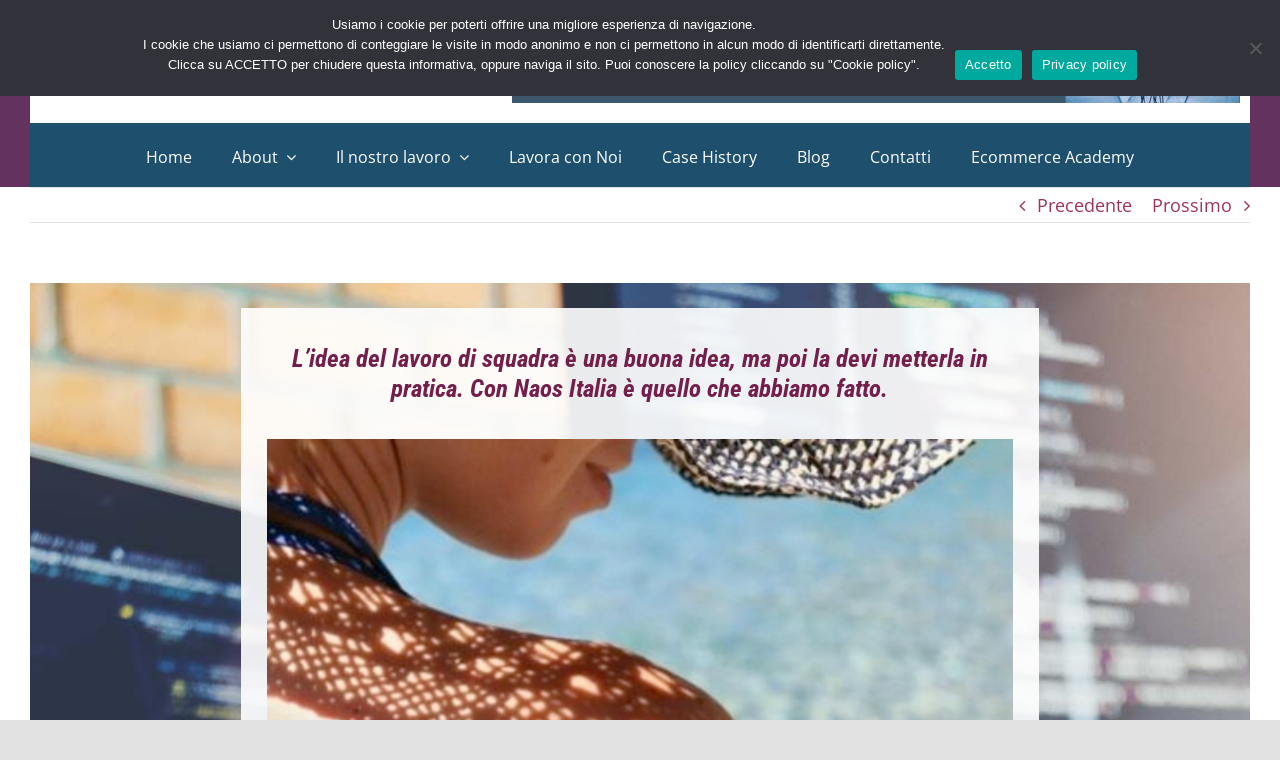

--- FILE ---
content_type: text/html; charset=UTF-8
request_url: https://www.tabatatech.it/naos-italia/
body_size: 17292
content:
<!DOCTYPE html>
<html class="avada-html-layout-boxed avada-html-header-position-top" lang="it-IT" prefix="og: http://ogp.me/ns# fb: http://ogp.me/ns/fb#" prefix="og: https://ogp.me/ns#">
<head>
	<meta http-equiv="X-UA-Compatible" content="IE=edge" />
	<meta http-equiv="Content-Type" content="text/html; charset=utf-8"/>
	<meta name="viewport" content="width=device-width, initial-scale=1" />
	
<!-- Ottimizzazione per i motori di ricerca di Rank Math - https://rankmath.com/ -->
<title>I nostri Clienti: Naos italia | Tabata Tech</title>
<meta name="description" content="L&#039;idea del lavoro di squadra è una buona idea, ma poi la devi metterla in pratica. Con Naos Italia è quello che abbiamo fatto."/>
<meta name="robots" content="index, follow, max-snippet:-1, max-video-preview:-1, max-image-preview:large"/>
<link rel="canonical" href="https://www.tabatatech.it/naos-italia/" />
<meta property="og:locale" content="it_IT" />
<meta property="og:type" content="article" />
<meta property="og:title" content="I nostri Clienti: Naos italia | Tabata Tech" />
<meta property="og:description" content="L&#039;idea del lavoro di squadra è una buona idea, ma poi la devi metterla in pratica. Con Naos Italia è quello che abbiamo fatto." />
<meta property="og:url" content="https://www.tabatatech.it/naos-italia/" />
<meta property="og:site_name" content="TABATA TECH" />
<meta property="article:section" content="Il Nostro Lavoro" />
<meta property="og:image" content="https://www.tabatatech.it/wp-content/uploads/2022/02/naos.jpg" />
<meta property="og:image:secure_url" content="https://www.tabatatech.it/wp-content/uploads/2022/02/naos.jpg" />
<meta property="og:image:width" content="1920" />
<meta property="og:image:height" content="1280" />
<meta property="og:image:alt" content="Naos Italia" />
<meta property="og:image:type" content="image/jpeg" />
<meta property="article:published_time" content="2022-02-01T17:27:32+01:00" />
<meta name="twitter:card" content="summary_large_image" />
<meta name="twitter:title" content="I nostri Clienti: Naos italia | Tabata Tech" />
<meta name="twitter:description" content="L&#039;idea del lavoro di squadra è una buona idea, ma poi la devi metterla in pratica. Con Naos Italia è quello che abbiamo fatto." />
<meta name="twitter:image" content="https://www.tabatatech.it/wp-content/uploads/2022/02/naos.jpg" />
<meta name="twitter:label1" content="Scritto da" />
<meta name="twitter:data1" content="TABATA TECH" />
<meta name="twitter:label2" content="Tempo di lettura" />
<meta name="twitter:data2" content="1 minuto" />
<script type="application/ld+json" class="rank-math-schema">{"@context":"https://schema.org","@graph":[{"@type":["Corporation","Organization"],"@id":"https://www.tabatatech.it/#organization","name":"TABATA TECH","url":"https://www.tabatatech.it","logo":{"@type":"ImageObject","@id":"https://www.tabatatech.it/#logo","url":"https://www.tabatatech.it/wp-content/uploads/2021/09/logo_tabata-tech_retina.png","contentUrl":"https://www.tabatatech.it/wp-content/uploads/2021/09/logo_tabata-tech_retina.png","caption":"TABATA TECH","inLanguage":"it-IT","width":"808","height":"240"}},{"@type":"WebSite","@id":"https://www.tabatatech.it/#website","url":"https://www.tabatatech.it","name":"TABATA TECH","publisher":{"@id":"https://www.tabatatech.it/#organization"},"inLanguage":"it-IT"},{"@type":"ImageObject","@id":"https://www.tabatatech.it/wp-content/uploads/2022/02/naos.jpg","url":"https://www.tabatatech.it/wp-content/uploads/2022/02/naos.jpg","width":"1920","height":"1280","inLanguage":"it-IT"},{"@type":"WebPage","@id":"https://www.tabatatech.it/naos-italia/#webpage","url":"https://www.tabatatech.it/naos-italia/","name":"I nostri Clienti: Naos italia | Tabata Tech","datePublished":"2022-02-01T17:27:32+01:00","dateModified":"2022-02-01T17:27:32+01:00","isPartOf":{"@id":"https://www.tabatatech.it/#website"},"primaryImageOfPage":{"@id":"https://www.tabatatech.it/wp-content/uploads/2022/02/naos.jpg"},"inLanguage":"it-IT"},{"@type":"Person","@id":"https://www.tabatatech.it/author/tta8aat9o-457y/","name":"TABATA TECH","url":"https://www.tabatatech.it/author/tta8aat9o-457y/","image":{"@type":"ImageObject","@id":"https://secure.gravatar.com/avatar/0754c49ea3eefee5a64768e704da943cc510ffac507f5414c14e09cb38be7c97?s=96&amp;d=mm&amp;r=g","url":"https://secure.gravatar.com/avatar/0754c49ea3eefee5a64768e704da943cc510ffac507f5414c14e09cb38be7c97?s=96&amp;d=mm&amp;r=g","caption":"TABATA TECH","inLanguage":"it-IT"},"sameAs":["http://wp3.tabata.cloud"],"worksFor":{"@id":"https://www.tabatatech.it/#organization"}},{"@type":"BlogPosting","headline":"I nostri Clienti: Naos italia | Tabata Tech","datePublished":"2022-02-01T17:27:32+01:00","dateModified":"2022-02-01T17:27:32+01:00","articleSection":"Il Nostro Lavoro","author":{"@id":"https://www.tabatatech.it/author/tta8aat9o-457y/","name":"TABATA TECH"},"publisher":{"@id":"https://www.tabatatech.it/#organization"},"description":"L&#039;idea del lavoro di squadra \u00e8 una buona idea, ma poi la devi metterla in pratica. Con Naos Italia \u00e8 quello che abbiamo fatto.","name":"I nostri Clienti: Naos italia | Tabata Tech","@id":"https://www.tabatatech.it/naos-italia/#richSnippet","isPartOf":{"@id":"https://www.tabatatech.it/naos-italia/#webpage"},"image":{"@id":"https://www.tabatatech.it/wp-content/uploads/2022/02/naos.jpg"},"inLanguage":"it-IT","mainEntityOfPage":{"@id":"https://www.tabatatech.it/naos-italia/#webpage"}}]}</script>
<!-- /Rank Math WordPress SEO plugin -->

<link rel="alternate" type="application/rss+xml" title="TABATA TECH &raquo; Feed" href="https://www.tabatatech.it/feed/" />
<link rel="alternate" type="application/rss+xml" title="TABATA TECH &raquo; Feed dei commenti" href="https://www.tabatatech.it/comments/feed/" />
					<link rel="shortcut icon" href="https://www.tabatatech.it/wp-content/uploads/2021/09/tabata-favicon.png" type="image/x-icon" />
		
					<!-- Apple Touch Icon -->
			<link rel="apple-touch-icon" sizes="180x180" href="https://www.tabatatech.it/wp-content/uploads/2021/09/tabata-iphone-retina-icon.png">
		
					<!-- Android Icon -->
			<link rel="icon" sizes="192x192" href="https://www.tabatatech.it/wp-content/uploads/2021/09/tabata-iphone-icon.png">
		
					<!-- MS Edge Icon -->
			<meta name="msapplication-TileImage" content="https://www.tabatatech.it/wp-content/uploads/2021/09/tabata-ipad-icon.png">
				<link rel="alternate" type="application/rss+xml" title="TABATA TECH &raquo; Naos Italia Feed dei commenti" href="https://www.tabatatech.it/naos-italia/feed/" />
<link rel="alternate" title="oEmbed (JSON)" type="application/json+oembed" href="https://www.tabatatech.it/wp-json/oembed/1.0/embed?url=https%3A%2F%2Fwww.tabatatech.it%2Fnaos-italia%2F" />
<link rel="alternate" title="oEmbed (XML)" type="text/xml+oembed" href="https://www.tabatatech.it/wp-json/oembed/1.0/embed?url=https%3A%2F%2Fwww.tabatatech.it%2Fnaos-italia%2F&#038;format=xml" />

		<meta property="og:title" content="Naos Italia"/>
		<meta property="og:type" content="article"/>
		<meta property="og:url" content="https://www.tabatatech.it/naos-italia/"/>
		<meta property="og:site_name" content="TABATA TECH"/>
		<meta property="og:description" content="L&#039;idea del lavoro di squadra è una buona idea, ma poi la devi metterla in pratica. Con Naos Italia è quello che abbiamo fatto. 

Naos Italia è la sede Italiana della casa Francese di prodotti di cosmesi Bioderma e Esthederm e insieme a Si-Net abbiamo traghettato"/>

									<meta property="og:image" content="https://www.tabatatech.it/wp-content/uploads/2022/02/naos.jpg"/>
							<style id='wp-img-auto-sizes-contain-inline-css' type='text/css'>
img:is([sizes=auto i],[sizes^="auto," i]){contain-intrinsic-size:3000px 1500px}
/*# sourceURL=wp-img-auto-sizes-contain-inline-css */
</style>
<style id='wp-emoji-styles-inline-css' type='text/css'>

	img.wp-smiley, img.emoji {
		display: inline !important;
		border: none !important;
		box-shadow: none !important;
		height: 1em !important;
		width: 1em !important;
		margin: 0 0.07em !important;
		vertical-align: -0.1em !important;
		background: none !important;
		padding: 0 !important;
	}
/*# sourceURL=wp-emoji-styles-inline-css */
</style>
<style id='wp-block-library-inline-css' type='text/css'>
:root{--wp-block-synced-color:#7a00df;--wp-block-synced-color--rgb:122,0,223;--wp-bound-block-color:var(--wp-block-synced-color);--wp-editor-canvas-background:#ddd;--wp-admin-theme-color:#007cba;--wp-admin-theme-color--rgb:0,124,186;--wp-admin-theme-color-darker-10:#006ba1;--wp-admin-theme-color-darker-10--rgb:0,107,160.5;--wp-admin-theme-color-darker-20:#005a87;--wp-admin-theme-color-darker-20--rgb:0,90,135;--wp-admin-border-width-focus:2px}@media (min-resolution:192dpi){:root{--wp-admin-border-width-focus:1.5px}}.wp-element-button{cursor:pointer}:root .has-very-light-gray-background-color{background-color:#eee}:root .has-very-dark-gray-background-color{background-color:#313131}:root .has-very-light-gray-color{color:#eee}:root .has-very-dark-gray-color{color:#313131}:root .has-vivid-green-cyan-to-vivid-cyan-blue-gradient-background{background:linear-gradient(135deg,#00d084,#0693e3)}:root .has-purple-crush-gradient-background{background:linear-gradient(135deg,#34e2e4,#4721fb 50%,#ab1dfe)}:root .has-hazy-dawn-gradient-background{background:linear-gradient(135deg,#faaca8,#dad0ec)}:root .has-subdued-olive-gradient-background{background:linear-gradient(135deg,#fafae1,#67a671)}:root .has-atomic-cream-gradient-background{background:linear-gradient(135deg,#fdd79a,#004a59)}:root .has-nightshade-gradient-background{background:linear-gradient(135deg,#330968,#31cdcf)}:root .has-midnight-gradient-background{background:linear-gradient(135deg,#020381,#2874fc)}:root{--wp--preset--font-size--normal:16px;--wp--preset--font-size--huge:42px}.has-regular-font-size{font-size:1em}.has-larger-font-size{font-size:2.625em}.has-normal-font-size{font-size:var(--wp--preset--font-size--normal)}.has-huge-font-size{font-size:var(--wp--preset--font-size--huge)}.has-text-align-center{text-align:center}.has-text-align-left{text-align:left}.has-text-align-right{text-align:right}.has-fit-text{white-space:nowrap!important}#end-resizable-editor-section{display:none}.aligncenter{clear:both}.items-justified-left{justify-content:flex-start}.items-justified-center{justify-content:center}.items-justified-right{justify-content:flex-end}.items-justified-space-between{justify-content:space-between}.screen-reader-text{border:0;clip-path:inset(50%);height:1px;margin:-1px;overflow:hidden;padding:0;position:absolute;width:1px;word-wrap:normal!important}.screen-reader-text:focus{background-color:#ddd;clip-path:none;color:#444;display:block;font-size:1em;height:auto;left:5px;line-height:normal;padding:15px 23px 14px;text-decoration:none;top:5px;width:auto;z-index:100000}html :where(.has-border-color){border-style:solid}html :where([style*=border-top-color]){border-top-style:solid}html :where([style*=border-right-color]){border-right-style:solid}html :where([style*=border-bottom-color]){border-bottom-style:solid}html :where([style*=border-left-color]){border-left-style:solid}html :where([style*=border-width]){border-style:solid}html :where([style*=border-top-width]){border-top-style:solid}html :where([style*=border-right-width]){border-right-style:solid}html :where([style*=border-bottom-width]){border-bottom-style:solid}html :where([style*=border-left-width]){border-left-style:solid}html :where(img[class*=wp-image-]){height:auto;max-width:100%}:where(figure){margin:0 0 1em}html :where(.is-position-sticky){--wp-admin--admin-bar--position-offset:var(--wp-admin--admin-bar--height,0px)}@media screen and (max-width:600px){html :where(.is-position-sticky){--wp-admin--admin-bar--position-offset:0px}}

/*# sourceURL=wp-block-library-inline-css */
</style><style id='global-styles-inline-css' type='text/css'>
:root{--wp--preset--aspect-ratio--square: 1;--wp--preset--aspect-ratio--4-3: 4/3;--wp--preset--aspect-ratio--3-4: 3/4;--wp--preset--aspect-ratio--3-2: 3/2;--wp--preset--aspect-ratio--2-3: 2/3;--wp--preset--aspect-ratio--16-9: 16/9;--wp--preset--aspect-ratio--9-16: 9/16;--wp--preset--color--black: #000000;--wp--preset--color--cyan-bluish-gray: #abb8c3;--wp--preset--color--white: #ffffff;--wp--preset--color--pale-pink: #f78da7;--wp--preset--color--vivid-red: #cf2e2e;--wp--preset--color--luminous-vivid-orange: #ff6900;--wp--preset--color--luminous-vivid-amber: #fcb900;--wp--preset--color--light-green-cyan: #7bdcb5;--wp--preset--color--vivid-green-cyan: #00d084;--wp--preset--color--pale-cyan-blue: #8ed1fc;--wp--preset--color--vivid-cyan-blue: #0693e3;--wp--preset--color--vivid-purple: #9b51e0;--wp--preset--color--awb-color-1: rgba(255,255,255,1);--wp--preset--color--awb-color-2: rgba(249,249,251,1);--wp--preset--color--awb-color-3: rgba(242,243,245,1);--wp--preset--color--awb-color-4: rgba(226,226,226,1);--wp--preset--color--awb-color-5: rgba(74,78,87,1);--wp--preset--color--awb-color-6: rgba(30,80,110,1);--wp--preset--color--awb-color-7: rgba(115,30,75,1);--wp--preset--color--awb-color-8: rgba(33,41,52,1);--wp--preset--color--awb-color-custom-10: rgba(101,188,123,1);--wp--preset--color--awb-color-custom-11: rgba(51,51,51,1);--wp--preset--color--awb-color-custom-12: rgba(158,160,164,1);--wp--preset--color--awb-color-custom-13: rgba(242,243,245,0.7);--wp--preset--color--awb-color-custom-14: rgba(255,255,255,0.8);--wp--preset--color--awb-color-custom-15: rgba(0,50,65,1);--wp--preset--color--awb-color-custom-16: rgba(242,243,245,0.8);--wp--preset--color--awb-color-custom-17: rgba(38,48,62,1);--wp--preset--color--awb-color-custom-18: rgba(29,36,45,1);--wp--preset--gradient--vivid-cyan-blue-to-vivid-purple: linear-gradient(135deg,rgb(6,147,227) 0%,rgb(155,81,224) 100%);--wp--preset--gradient--light-green-cyan-to-vivid-green-cyan: linear-gradient(135deg,rgb(122,220,180) 0%,rgb(0,208,130) 100%);--wp--preset--gradient--luminous-vivid-amber-to-luminous-vivid-orange: linear-gradient(135deg,rgb(252,185,0) 0%,rgb(255,105,0) 100%);--wp--preset--gradient--luminous-vivid-orange-to-vivid-red: linear-gradient(135deg,rgb(255,105,0) 0%,rgb(207,46,46) 100%);--wp--preset--gradient--very-light-gray-to-cyan-bluish-gray: linear-gradient(135deg,rgb(238,238,238) 0%,rgb(169,184,195) 100%);--wp--preset--gradient--cool-to-warm-spectrum: linear-gradient(135deg,rgb(74,234,220) 0%,rgb(151,120,209) 20%,rgb(207,42,186) 40%,rgb(238,44,130) 60%,rgb(251,105,98) 80%,rgb(254,248,76) 100%);--wp--preset--gradient--blush-light-purple: linear-gradient(135deg,rgb(255,206,236) 0%,rgb(152,150,240) 100%);--wp--preset--gradient--blush-bordeaux: linear-gradient(135deg,rgb(254,205,165) 0%,rgb(254,45,45) 50%,rgb(107,0,62) 100%);--wp--preset--gradient--luminous-dusk: linear-gradient(135deg,rgb(255,203,112) 0%,rgb(199,81,192) 50%,rgb(65,88,208) 100%);--wp--preset--gradient--pale-ocean: linear-gradient(135deg,rgb(255,245,203) 0%,rgb(182,227,212) 50%,rgb(51,167,181) 100%);--wp--preset--gradient--electric-grass: linear-gradient(135deg,rgb(202,248,128) 0%,rgb(113,206,126) 100%);--wp--preset--gradient--midnight: linear-gradient(135deg,rgb(2,3,129) 0%,rgb(40,116,252) 100%);--wp--preset--font-size--small: 13.5px;--wp--preset--font-size--medium: 20px;--wp--preset--font-size--large: 27px;--wp--preset--font-size--x-large: 42px;--wp--preset--font-size--normal: 18px;--wp--preset--font-size--xlarge: 36px;--wp--preset--font-size--huge: 54px;--wp--preset--spacing--20: 0.44rem;--wp--preset--spacing--30: 0.67rem;--wp--preset--spacing--40: 1rem;--wp--preset--spacing--50: 1.5rem;--wp--preset--spacing--60: 2.25rem;--wp--preset--spacing--70: 3.38rem;--wp--preset--spacing--80: 5.06rem;--wp--preset--shadow--natural: 6px 6px 9px rgba(0, 0, 0, 0.2);--wp--preset--shadow--deep: 12px 12px 50px rgba(0, 0, 0, 0.4);--wp--preset--shadow--sharp: 6px 6px 0px rgba(0, 0, 0, 0.2);--wp--preset--shadow--outlined: 6px 6px 0px -3px rgb(255, 255, 255), 6px 6px rgb(0, 0, 0);--wp--preset--shadow--crisp: 6px 6px 0px rgb(0, 0, 0);}:where(.is-layout-flex){gap: 0.5em;}:where(.is-layout-grid){gap: 0.5em;}body .is-layout-flex{display: flex;}.is-layout-flex{flex-wrap: wrap;align-items: center;}.is-layout-flex > :is(*, div){margin: 0;}body .is-layout-grid{display: grid;}.is-layout-grid > :is(*, div){margin: 0;}:where(.wp-block-columns.is-layout-flex){gap: 2em;}:where(.wp-block-columns.is-layout-grid){gap: 2em;}:where(.wp-block-post-template.is-layout-flex){gap: 1.25em;}:where(.wp-block-post-template.is-layout-grid){gap: 1.25em;}.has-black-color{color: var(--wp--preset--color--black) !important;}.has-cyan-bluish-gray-color{color: var(--wp--preset--color--cyan-bluish-gray) !important;}.has-white-color{color: var(--wp--preset--color--white) !important;}.has-pale-pink-color{color: var(--wp--preset--color--pale-pink) !important;}.has-vivid-red-color{color: var(--wp--preset--color--vivid-red) !important;}.has-luminous-vivid-orange-color{color: var(--wp--preset--color--luminous-vivid-orange) !important;}.has-luminous-vivid-amber-color{color: var(--wp--preset--color--luminous-vivid-amber) !important;}.has-light-green-cyan-color{color: var(--wp--preset--color--light-green-cyan) !important;}.has-vivid-green-cyan-color{color: var(--wp--preset--color--vivid-green-cyan) !important;}.has-pale-cyan-blue-color{color: var(--wp--preset--color--pale-cyan-blue) !important;}.has-vivid-cyan-blue-color{color: var(--wp--preset--color--vivid-cyan-blue) !important;}.has-vivid-purple-color{color: var(--wp--preset--color--vivid-purple) !important;}.has-black-background-color{background-color: var(--wp--preset--color--black) !important;}.has-cyan-bluish-gray-background-color{background-color: var(--wp--preset--color--cyan-bluish-gray) !important;}.has-white-background-color{background-color: var(--wp--preset--color--white) !important;}.has-pale-pink-background-color{background-color: var(--wp--preset--color--pale-pink) !important;}.has-vivid-red-background-color{background-color: var(--wp--preset--color--vivid-red) !important;}.has-luminous-vivid-orange-background-color{background-color: var(--wp--preset--color--luminous-vivid-orange) !important;}.has-luminous-vivid-amber-background-color{background-color: var(--wp--preset--color--luminous-vivid-amber) !important;}.has-light-green-cyan-background-color{background-color: var(--wp--preset--color--light-green-cyan) !important;}.has-vivid-green-cyan-background-color{background-color: var(--wp--preset--color--vivid-green-cyan) !important;}.has-pale-cyan-blue-background-color{background-color: var(--wp--preset--color--pale-cyan-blue) !important;}.has-vivid-cyan-blue-background-color{background-color: var(--wp--preset--color--vivid-cyan-blue) !important;}.has-vivid-purple-background-color{background-color: var(--wp--preset--color--vivid-purple) !important;}.has-black-border-color{border-color: var(--wp--preset--color--black) !important;}.has-cyan-bluish-gray-border-color{border-color: var(--wp--preset--color--cyan-bluish-gray) !important;}.has-white-border-color{border-color: var(--wp--preset--color--white) !important;}.has-pale-pink-border-color{border-color: var(--wp--preset--color--pale-pink) !important;}.has-vivid-red-border-color{border-color: var(--wp--preset--color--vivid-red) !important;}.has-luminous-vivid-orange-border-color{border-color: var(--wp--preset--color--luminous-vivid-orange) !important;}.has-luminous-vivid-amber-border-color{border-color: var(--wp--preset--color--luminous-vivid-amber) !important;}.has-light-green-cyan-border-color{border-color: var(--wp--preset--color--light-green-cyan) !important;}.has-vivid-green-cyan-border-color{border-color: var(--wp--preset--color--vivid-green-cyan) !important;}.has-pale-cyan-blue-border-color{border-color: var(--wp--preset--color--pale-cyan-blue) !important;}.has-vivid-cyan-blue-border-color{border-color: var(--wp--preset--color--vivid-cyan-blue) !important;}.has-vivid-purple-border-color{border-color: var(--wp--preset--color--vivid-purple) !important;}.has-vivid-cyan-blue-to-vivid-purple-gradient-background{background: var(--wp--preset--gradient--vivid-cyan-blue-to-vivid-purple) !important;}.has-light-green-cyan-to-vivid-green-cyan-gradient-background{background: var(--wp--preset--gradient--light-green-cyan-to-vivid-green-cyan) !important;}.has-luminous-vivid-amber-to-luminous-vivid-orange-gradient-background{background: var(--wp--preset--gradient--luminous-vivid-amber-to-luminous-vivid-orange) !important;}.has-luminous-vivid-orange-to-vivid-red-gradient-background{background: var(--wp--preset--gradient--luminous-vivid-orange-to-vivid-red) !important;}.has-very-light-gray-to-cyan-bluish-gray-gradient-background{background: var(--wp--preset--gradient--very-light-gray-to-cyan-bluish-gray) !important;}.has-cool-to-warm-spectrum-gradient-background{background: var(--wp--preset--gradient--cool-to-warm-spectrum) !important;}.has-blush-light-purple-gradient-background{background: var(--wp--preset--gradient--blush-light-purple) !important;}.has-blush-bordeaux-gradient-background{background: var(--wp--preset--gradient--blush-bordeaux) !important;}.has-luminous-dusk-gradient-background{background: var(--wp--preset--gradient--luminous-dusk) !important;}.has-pale-ocean-gradient-background{background: var(--wp--preset--gradient--pale-ocean) !important;}.has-electric-grass-gradient-background{background: var(--wp--preset--gradient--electric-grass) !important;}.has-midnight-gradient-background{background: var(--wp--preset--gradient--midnight) !important;}.has-small-font-size{font-size: var(--wp--preset--font-size--small) !important;}.has-medium-font-size{font-size: var(--wp--preset--font-size--medium) !important;}.has-large-font-size{font-size: var(--wp--preset--font-size--large) !important;}.has-x-large-font-size{font-size: var(--wp--preset--font-size--x-large) !important;}
/*# sourceURL=global-styles-inline-css */
</style>

<style id='classic-theme-styles-inline-css' type='text/css'>
/*! This file is auto-generated */
.wp-block-button__link{color:#fff;background-color:#32373c;border-radius:9999px;box-shadow:none;text-decoration:none;padding:calc(.667em + 2px) calc(1.333em + 2px);font-size:1.125em}.wp-block-file__button{background:#32373c;color:#fff;text-decoration:none}
/*# sourceURL=/wp-includes/css/classic-themes.min.css */
</style>
<link rel='stylesheet' id='cookie-notice-front-css' href='https://www.tabatatech.it/wp-content/plugins/cookie-notice/css/front.min.css?ver=2.5.10' type='text/css' media='all' />
<link rel='stylesheet' id='child-style-css' href='https://www.tabatatech.it/wp-content/themes/Avada-Child-Theme/style.css?ver=6.9' type='text/css' media='all' />
<link rel='stylesheet' id='fusion-dynamic-css-css' href='https://www.tabatatech.it/wp-content/uploads/fusion-styles/0406377324a995abf851cfcf697ad7c8.min.css?ver=3.10.1' type='text/css' media='all' />
<script type="text/javascript" src="https://www.tabatatech.it/wp-includes/js/jquery/jquery.min.js?ver=3.7.1" id="jquery-core-js"></script>
<script type="text/javascript" src="https://www.tabatatech.it/wp-includes/js/jquery/jquery-migrate.min.js?ver=3.4.1" id="jquery-migrate-js"></script>
<link rel="https://api.w.org/" href="https://www.tabatatech.it/wp-json/" /><link rel="alternate" title="JSON" type="application/json" href="https://www.tabatatech.it/wp-json/wp/v2/posts/609" /><link rel="EditURI" type="application/rsd+xml" title="RSD" href="https://www.tabatatech.it/xmlrpc.php?rsd" />
<meta name="generator" content="WordPress 6.9" />
<link rel='shortlink' href='https://www.tabatatech.it/?p=609' />
<link rel="preload" href="https://www.tabatatech.it/wp-content/themes/Avada/includes/lib/assets/fonts/icomoon/awb-icons.woff" as="font" type="font/woff" crossorigin><link rel="preload" href="//www.tabatatech.it/wp-content/themes/Avada/includes/lib/assets/fonts/fontawesome/webfonts/fa-brands-400.woff2" as="font" type="font/woff2" crossorigin><link rel="preload" href="//www.tabatatech.it/wp-content/themes/Avada/includes/lib/assets/fonts/fontawesome/webfonts/fa-regular-400.woff2" as="font" type="font/woff2" crossorigin><link rel="preload" href="//www.tabatatech.it/wp-content/themes/Avada/includes/lib/assets/fonts/fontawesome/webfonts/fa-solid-900.woff2" as="font" type="font/woff2" crossorigin><style type="text/css" id="css-fb-visibility">@media screen and (max-width: 640px){.fusion-no-small-visibility{display:none !important;}body .sm-text-align-center{text-align:center !important;}body .sm-text-align-left{text-align:left !important;}body .sm-text-align-right{text-align:right !important;}body .sm-flex-align-center{justify-content:center !important;}body .sm-flex-align-flex-start{justify-content:flex-start !important;}body .sm-flex-align-flex-end{justify-content:flex-end !important;}body .sm-mx-auto{margin-left:auto !important;margin-right:auto !important;}body .sm-ml-auto{margin-left:auto !important;}body .sm-mr-auto{margin-right:auto !important;}body .fusion-absolute-position-small{position:absolute;top:auto;width:100%;}.awb-sticky.awb-sticky-small{ position: sticky; top: var(--awb-sticky-offset,0); }}@media screen and (min-width: 641px) and (max-width: 1024px){.fusion-no-medium-visibility{display:none !important;}body .md-text-align-center{text-align:center !important;}body .md-text-align-left{text-align:left !important;}body .md-text-align-right{text-align:right !important;}body .md-flex-align-center{justify-content:center !important;}body .md-flex-align-flex-start{justify-content:flex-start !important;}body .md-flex-align-flex-end{justify-content:flex-end !important;}body .md-mx-auto{margin-left:auto !important;margin-right:auto !important;}body .md-ml-auto{margin-left:auto !important;}body .md-mr-auto{margin-right:auto !important;}body .fusion-absolute-position-medium{position:absolute;top:auto;width:100%;}.awb-sticky.awb-sticky-medium{ position: sticky; top: var(--awb-sticky-offset,0); }}@media screen and (min-width: 1025px){.fusion-no-large-visibility{display:none !important;}body .lg-text-align-center{text-align:center !important;}body .lg-text-align-left{text-align:left !important;}body .lg-text-align-right{text-align:right !important;}body .lg-flex-align-center{justify-content:center !important;}body .lg-flex-align-flex-start{justify-content:flex-start !important;}body .lg-flex-align-flex-end{justify-content:flex-end !important;}body .lg-mx-auto{margin-left:auto !important;margin-right:auto !important;}body .lg-ml-auto{margin-left:auto !important;}body .lg-mr-auto{margin-right:auto !important;}body .fusion-absolute-position-large{position:absolute;top:auto;width:100%;}.awb-sticky.awb-sticky-large{ position: sticky; top: var(--awb-sticky-offset,0); }}</style>		<script type="text/javascript">
			var doc = document.documentElement;
			doc.setAttribute( 'data-useragent', navigator.userAgent );
		</script>
		<!-- Global site tag (gtag.js) - Google Analytics -->
<script async src="https://www.googletagmanager.com/gtag/js?id=UA-106899641-1"></script>
<script>
  window.dataLayer = window.dataLayer || [];
  function gtag(){dataLayer.push(arguments);}
  gtag('js', new Date());

  gtag('config', 'UA-106899641-1');
</script>
	</head>

<body class="wp-singular post-template-default single single-post postid-609 single-format-standard wp-theme-Avada wp-child-theme-Avada-Child-Theme cookies-not-set fusion-image-hovers fusion-pagination-sizing fusion-button_type-flat fusion-button_span-no fusion-button_gradient-linear avada-image-rollover-circle-yes avada-image-rollover-no fusion-has-button-gradient fusion-body ltr fusion-sticky-header no-tablet-sticky-header no-mobile-sticky-header no-mobile-slidingbar no-mobile-totop avada-has-rev-slider-styles fusion-disable-outline fusion-sub-menu-fade mobile-logo-pos-center layout-boxed-mode avada-has-boxed-modal-shadow-light layout-scroll-offset-full avada-has-zero-margin-offset-top fusion-top-header menu-text-align-center mobile-menu-design-classic fusion-show-pagination-text fusion-header-layout-v3 avada-responsive avada-footer-fx-none avada-menu-highlight-style-bar fusion-search-form-clean fusion-main-menu-search-overlay fusion-avatar-circle avada-dropdown-styles avada-blog-layout-grid avada-blog-archive-layout-grid avada-header-shadow-no avada-menu-icon-position-left avada-has-megamenu-shadow avada-has-mobile-menu-search avada-has-main-nav-search-icon avada-has-breadcrumb-mobile-hidden avada-has-titlebar-hide avada-header-border-color-full-transparent avada-has-pagination-width_height avada-flyout-menu-direction-fade avada-ec-views-v1" data-awb-post-id="609">
		<a class="skip-link screen-reader-text" href="#content">Salta al contenuto</a>

	<div id="boxed-wrapper">
							
		<div id="wrapper" class="fusion-wrapper">
			<div id="home" style="position:relative;top:-1px;"></div>
												<div class="fusion-tb-header"><div class="fusion-fullwidth fullwidth-box fusion-builder-row-2 fusion-flex-container has-pattern-background has-mask-background hundred-percent-fullwidth non-hundred-percent-height-scrolling fusion-no-small-visibility fusion-no-medium-visibility fusion-custom-z-index" style="--link_hover_color: #960082;--link_color: #64325f;--awb-border-sizes-left:30px;--awb-border-sizes-right:30px;--awb-border-color:#64325f;--awb-border-radius-top-left:0px;--awb-border-radius-top-right:0px;--awb-border-radius-bottom-right:0px;--awb-border-radius-bottom-left:0px;--awb-z-index:99;--awb-padding-top:1%;--awb-padding-right:10px;--awb-padding-bottom:0px;--awb-padding-left:10px;--awb-padding-top-medium:20px;--awb-padding-right-medium:20px;--awb-padding-bottom-medium:20px;--awb-padding-left-medium:20px;--awb-padding-right-small:30px;--awb-padding-left-small:30px;--awb-background-color:#ffffff;" ><div class="fusion-builder-row fusion-row fusion-flex-align-items-center fusion-flex-justify-content-space-between" style="width:104% !important;max-width:104% !important;margin-left: calc(-4% / 2 );margin-right: calc(-4% / 2 );"><div class="fusion-layout-column fusion_builder_column fusion-builder-column-3 fusion_builder_column_1_4 1_4 fusion-flex-column fusion-flex-align-self-center" style="--awb-bg-size:cover;--awb-width-large:25%;--awb-margin-top-large:0px;--awb-spacing-right-large:7.68%;--awb-margin-bottom-large:20px;--awb-spacing-left-large:7.68%;--awb-width-medium:25%;--awb-order-medium:0;--awb-spacing-right-medium:7.68%;--awb-spacing-left-medium:7.68%;--awb-width-small:100%;--awb-order-small:0;--awb-spacing-right-small:1.92%;--awb-spacing-left-small:1.92%;"><div class="fusion-column-wrapper fusion-column-has-shadow fusion-flex-justify-content-center fusion-content-layout-column"><div class="fusion-image-element " style="--awb-caption-title-font-family:var(--h2_typography-font-family);--awb-caption-title-font-weight:var(--h2_typography-font-weight);--awb-caption-title-font-style:var(--h2_typography-font-style);--awb-caption-title-size:var(--h2_typography-font-size);--awb-caption-title-transform:var(--h2_typography-text-transform);--awb-caption-title-line-height:var(--h2_typography-line-height);--awb-caption-title-letter-spacing:var(--h2_typography-letter-spacing);"><span class=" fusion-imageframe imageframe-none imageframe-1 hover-type-none" class="image-scroll"><a class="fusion-no-lightbox" href="https://www.tabatatech.it/" target="_self" aria-label="logo_tabata-tech-mobile"><img decoding="async" width="269" height="80" src="https://www.tabatatech.it/wp-content/uploads/2021/09/logo_tabata-tech-mobile.png" alt class="img-responsive wp-image-338" srcset="https://www.tabatatech.it/wp-content/uploads/2021/09/logo_tabata-tech-mobile-200x59.png 200w, https://www.tabatatech.it/wp-content/uploads/2021/09/logo_tabata-tech-mobile.png 269w" sizes="(max-width: 640px) 100vw, 269px" /></a></span></div></div></div><div class="fusion-layout-column fusion_builder_column fusion-builder-column-4 fusion_builder_column_3_4 3_4 fusion-flex-column fusion-flex-align-self-center" style="--awb-bg-size:cover;--awb-width-large:75%;--awb-margin-top-large:0px;--awb-spacing-right-large:2.56%;--awb-margin-bottom-large:20px;--awb-spacing-left-large:2.56%;--awb-width-medium:75%;--awb-order-medium:0;--awb-spacing-right-medium:2.56%;--awb-spacing-left-medium:2.56%;--awb-width-small:100%;--awb-order-small:0;--awb-spacing-right-small:1.92%;--awb-spacing-left-small:1.92%;"><div class="fusion-column-wrapper fusion-column-has-shadow fusion-flex-justify-content-center fusion-content-layout-column"><div class="fusion-image-element " style="text-align:right;--awb-caption-title-font-family:var(--h2_typography-font-family);--awb-caption-title-font-weight:var(--h2_typography-font-weight);--awb-caption-title-font-style:var(--h2_typography-font-style);--awb-caption-title-size:var(--h2_typography-font-size);--awb-caption-title-transform:var(--h2_typography-text-transform);--awb-caption-title-line-height:var(--h2_typography-line-height);--awb-caption-title-letter-spacing:var(--h2_typography-letter-spacing);"><span class=" fusion-imageframe imageframe-none imageframe-2 hover-type-none" class="image-scroll"><a class="fusion-no-lightbox" href="https://www.tabatatech.it/sprintsales/" target="_self" aria-label="2-benner-sprintsales"><img fetchpriority="high" decoding="async" width="728" height="90" src="https://www.tabatatech.it/wp-content/uploads/2023/05/2-benner-sprintsales.jpg" alt class="img-responsive wp-image-1000" srcset="https://www.tabatatech.it/wp-content/uploads/2023/05/2-benner-sprintsales-200x25.jpg 200w, https://www.tabatatech.it/wp-content/uploads/2023/05/2-benner-sprintsales-400x49.jpg 400w, https://www.tabatatech.it/wp-content/uploads/2023/05/2-benner-sprintsales-600x74.jpg 600w, https://www.tabatatech.it/wp-content/uploads/2023/05/2-benner-sprintsales.jpg 728w" sizes="(max-width: 640px) 100vw, 728px" /></a></span></div></div></div></div></div><div class="fusion-fullwidth fullwidth-box fusion-builder-row-3 fusion-flex-container has-pattern-background has-mask-background hundred-percent-fullwidth non-hundred-percent-height-scrolling fusion-no-small-visibility fusion-no-medium-visibility fusion-custom-z-index" style="--link_hover_color: #960082;--link_color: #64325f;--awb-border-sizes-left:30px;--awb-border-sizes-right:30px;--awb-border-color:#64325f;--awb-border-radius-top-left:0px;--awb-border-radius-top-right:0px;--awb-border-radius-bottom-right:0px;--awb-border-radius-bottom-left:0px;--awb-z-index:99;--awb-padding-top:0px;--awb-padding-right:10px;--awb-padding-bottom:0px;--awb-padding-left:10px;--awb-padding-top-medium:20px;--awb-padding-right-medium:20px;--awb-padding-bottom-medium:20px;--awb-padding-left-medium:20px;--awb-padding-right-small:30px;--awb-padding-left-small:30px;--awb-background-color:#1e506e;" ><div class="fusion-builder-row fusion-row fusion-flex-align-items-center fusion-flex-justify-content-space-evenly" style="width:104% !important;max-width:104% !important;margin-left: calc(-4% / 2 );margin-right: calc(-4% / 2 );"><div class="fusion-layout-column fusion_builder_column fusion-builder-column-5 fusion_builder_column_1_1 1_1 fusion-flex-column fusion-flex-align-self-flex-end" style="--awb-padding-top-medium:0px;--awb-padding-top-small:0px;--awb-bg-size:cover;--awb-width-large:100%;--awb-margin-top-large:0px;--awb-spacing-right-large:1.92%;--awb-margin-bottom-large:0px;--awb-spacing-left-large:1.92%;--awb-width-medium:100%;--awb-order-medium:0;--awb-spacing-right-medium:1.92%;--awb-spacing-left-medium:1.92%;--awb-width-small:50%;--awb-order-small:0;--awb-spacing-right-small:3.84%;--awb-spacing-left-small:3.84%;"><div class="fusion-column-wrapper fusion-column-has-shadow fusion-flex-justify-content-flex-start fusion-content-layout-column"><nav class="awb-menu awb-menu_row awb-menu_em-hover mobile-mode-collapse-to-button awb-menu_icons-top awb-menu_dc-yes mobile-trigger-fullwidth-off awb-menu_mobile-toggle awb-menu_indent-left mobile-size-full-absolute loading mega-menu-loading awb-menu_desktop awb-menu_dropdown awb-menu_expand-right awb-menu_transition-opacity" style="--awb-text-transform:none;--awb-border-radius-top-left:8px;--awb-border-radius-top-right:8px;--awb-border-radius-bottom-right:0px;--awb-border-radius-bottom-left:0px;--awb-gap:10px;--awb-align-items:center;--awb-justify-content:center;--awb-items-padding-top:20px;--awb-items-padding-right:15px;--awb-items-padding-bottom:15px;--awb-items-padding-left:15px;--awb-color:#ffffff;--awb-active-color:#000000;--awb-active-bg:#ffffff;--awb-submenu-sep-color:rgba(255,255,255,0);--awb-submenu-border-radius-top-left:0px;--awb-submenu-border-radius-top-right:0px;--awb-submenu-border-radius-bottom-right:6px;--awb-submenu-border-radius-bottom-left:6px;--awb-submenu-active-bg:#64325f;--awb-submenu-active-color:#ffffff;--awb-submenu-text-transform:none;--awb-icons-color:#ffffff;--awb-icons-hover-color:#000000;--awb-main-justify-content:flex-start;--awb-mobile-nav-button-align-hor:flex-end;--awb-mobile-active-bg:#65bc7b;--awb-mobile-active-color:#ffffff;--awb-mobile-trigger-font-size:25px;--awb-mobile-trigger-color:#ffffff;--awb-mobile-trigger-background-color:rgba(255,255,255,0);--awb-mobile-nav-trigger-bottom-margin:20px;--awb-mobile-sep-color:#f4f4f4;--awb-mobile-justify:flex-start;--awb-mobile-caret-left:auto;--awb-mobile-caret-right:0;--awb-box-shadow:0px 3px 10px 0px rgba(0,0,0,0.03);;--awb-fusion-font-family-typography:inherit;--awb-fusion-font-style-typography:normal;--awb-fusion-font-weight-typography:400;--awb-fusion-font-family-submenu-typography:inherit;--awb-fusion-font-style-submenu-typography:normal;--awb-fusion-font-weight-submenu-typography:400;--awb-fusion-font-family-mobile-typography:inherit;--awb-fusion-font-style-mobile-typography:normal;--awb-fusion-font-weight-mobile-typography:400;" aria-label="MAIN_MENU_DESK" data-breakpoint="1024" data-count="0" data-transition-type="bottom-vertical" data-transition-time="300"><button type="button" class="awb-menu__m-toggle awb-menu__m-toggle_no-text" aria-expanded="false" aria-controls="menu-main_menu_desk"><span class="awb-menu__m-toggle-inner"><span class="collapsed-nav-text"><span class="screen-reader-text">Toggle Navigation</span></span><span class="awb-menu__m-collapse-icon awb-menu__m-collapse-icon_no-text"><span class="awb-menu__m-collapse-icon-open awb-menu__m-collapse-icon-open_no-text fa-bars fas"></span><span class="awb-menu__m-collapse-icon-close awb-menu__m-collapse-icon-close_no-text fa-times fas"></span></span></span></button><ul id="menu-main_menu_desk" class="fusion-menu awb-menu__main-ul awb-menu__main-ul_row"><li  id="menu-item-153"  class="menu-item menu-item-type-post_type menu-item-object-page menu-item-home menu-item-153 awb-menu__li awb-menu__main-li awb-menu__main-li_regular"  data-item-id="153"><span class="awb-menu__main-background-default awb-menu__main-background-default_bottom-vertical"></span><span class="awb-menu__main-background-active awb-menu__main-background-active_bottom-vertical"></span><a  href="https://www.tabatatech.it/" class="awb-menu__main-a awb-menu__main-a_regular"><span class="menu-text">Home</span></a></li><li  id="menu-item-20"  class="menu-item menu-item-type-post_type menu-item-object-page menu-item-has-children menu-item-20 awb-menu__li awb-menu__main-li awb-menu__main-li_regular"  data-item-id="20"><span class="awb-menu__main-background-default awb-menu__main-background-default_bottom-vertical"></span><span class="awb-menu__main-background-active awb-menu__main-background-active_bottom-vertical"></span><a  href="https://www.tabatatech.it/about/" class="awb-menu__main-a awb-menu__main-a_regular"><span class="menu-text">About</span><span class="awb-menu__open-nav-submenu-hover"></span></a><button type="button" aria-label="Open submenu of About" aria-expanded="false" class="awb-menu__open-nav-submenu_mobile awb-menu__open-nav-submenu_main"></button><ul class="awb-menu__sub-ul awb-menu__sub-ul_main"><li  id="menu-item-303"  class="menu-item menu-item-type-post_type menu-item-object-page menu-item-303 awb-menu__li awb-menu__sub-li" ><a  href="https://www.tabatatech.it/software-solo-personalizzati/" class="awb-menu__sub-a"><span>Software, solo, personalizzati</span></a></li><li  id="menu-item-226"  class="menu-item menu-item-type-post_type menu-item-object-page menu-item-226 awb-menu__li awb-menu__sub-li" ><a  href="https://www.tabatatech.it/semplice-non-e-facile/" class="awb-menu__sub-a"><span>Semplice non è facile</span></a></li></ul></li><li  id="menu-item-19"  class="menu-item menu-item-type-post_type menu-item-object-page menu-item-has-children menu-item-19 awb-menu__li awb-menu__main-li awb-menu__main-li_regular"  data-item-id="19"><span class="awb-menu__main-background-default awb-menu__main-background-default_bottom-vertical"></span><span class="awb-menu__main-background-active awb-menu__main-background-active_bottom-vertical"></span><a  href="https://www.tabatatech.it/il-nostro-lavoro/" class="awb-menu__main-a awb-menu__main-a_regular"><span class="menu-text">Il nostro lavoro</span><span class="awb-menu__open-nav-submenu-hover"></span></a><button type="button" aria-label="Open submenu of Il nostro lavoro" aria-expanded="false" class="awb-menu__open-nav-submenu_mobile awb-menu__open-nav-submenu_main"></button><ul class="awb-menu__sub-ul awb-menu__sub-ul_main"><li  id="menu-item-1151"  class="menu-item menu-item-type-post_type menu-item-object-page menu-item-1151 awb-menu__li awb-menu__sub-li" ><a  href="https://www.tabatatech.it/intelligenza-artificiale-per-le-imprese/" class="awb-menu__sub-a"><span>Intelligenza Artificiale per le imprese</span></a></li><li  id="menu-item-183"  class="menu-item menu-item-type-post_type menu-item-object-page menu-item-183 awb-menu__li awb-menu__sub-li" ><a  href="https://www.tabatatech.it/commercio-online/" class="awb-menu__sub-a"><span>Commercio Online</span></a></li><li  id="menu-item-198"  class="menu-item menu-item-type-post_type menu-item-object-page menu-item-198 awb-menu__li awb-menu__sub-li" ><a  href="https://www.tabatatech.it/business-intelligence/" class="awb-menu__sub-a"><span>Business Intelligence</span></a></li><li  id="menu-item-207"  class="menu-item menu-item-type-post_type menu-item-object-page menu-item-207 awb-menu__li awb-menu__sub-li" ><a  href="https://www.tabatatech.it/crm-customer-relationship-management/" class="awb-menu__sub-a"><span>CRM</span></a></li><li  id="menu-item-212"  class="menu-item menu-item-type-post_type menu-item-object-page menu-item-212 awb-menu__li awb-menu__sub-li" ><a  href="https://www.tabatatech.it/app-e-progetti-speciali/" class="awb-menu__sub-a"><span>APP e Progetti Speciali</span></a></li><li  id="menu-item-934"  class="menu-item menu-item-type-post_type menu-item-object-page menu-item-934 awb-menu__li awb-menu__sub-li" ><a  href="https://www.tabatatech.it/sprintsales/" class="awb-menu__sub-a"><span>Sprintsales</span></a></li><li  id="menu-item-1295"  class="menu-item menu-item-type-post_type menu-item-object-page menu-item-1295 awb-menu__li awb-menu__sub-li" ><a  href="https://www.tabatatech.it/software-per-il-direct-marketing/" class="awb-menu__sub-a"><span>Tabata Direct Marketing</span></a></li></ul></li><li  id="menu-item-670"  class="menu-item menu-item-type-post_type menu-item-object-page menu-item-670 awb-menu__li awb-menu__main-li awb-menu__main-li_regular"  data-item-id="670"><span class="awb-menu__main-background-default awb-menu__main-background-default_bottom-vertical"></span><span class="awb-menu__main-background-active awb-menu__main-background-active_bottom-vertical"></span><a  href="https://www.tabatatech.it/lavora-con-noi/" class="awb-menu__main-a awb-menu__main-a_regular"><span class="menu-text">Lavora con Noi</span></a></li><li  id="menu-item-562"  class="menu-item menu-item-type-post_type menu-item-object-page menu-item-562 awb-menu__li awb-menu__main-li awb-menu__main-li_regular"  data-item-id="562"><span class="awb-menu__main-background-default awb-menu__main-background-default_bottom-vertical"></span><span class="awb-menu__main-background-active awb-menu__main-background-active_bottom-vertical"></span><a  href="https://www.tabatatech.it/case-history/" class="awb-menu__main-a awb-menu__main-a_regular"><span class="menu-text">Case History</span></a></li><li  id="menu-item-458"  class="menu-item menu-item-type-post_type menu-item-object-page menu-item-458 awb-menu__li awb-menu__main-li awb-menu__main-li_regular"  data-item-id="458"><span class="awb-menu__main-background-default awb-menu__main-background-default_bottom-vertical"></span><span class="awb-menu__main-background-active awb-menu__main-background-active_bottom-vertical"></span><a  href="https://www.tabatatech.it/blog/" class="awb-menu__main-a awb-menu__main-a_regular"><span class="menu-text">Blog</span></a></li><li  id="menu-item-18"  class="menu-item menu-item-type-post_type menu-item-object-page menu-item-18 awb-menu__li awb-menu__main-li awb-menu__main-li_regular"  data-item-id="18"><span class="awb-menu__main-background-default awb-menu__main-background-default_bottom-vertical"></span><span class="awb-menu__main-background-active awb-menu__main-background-active_bottom-vertical"></span><a  href="https://www.tabatatech.it/contatti/" class="awb-menu__main-a awb-menu__main-a_regular"><span class="menu-text">Contatti</span></a></li><li  id="menu-item-779"  class="menu-item menu-item-type-post_type menu-item-object-page menu-item-779 awb-menu__li awb-menu__main-li awb-menu__main-li_regular"  data-item-id="779"><span class="awb-menu__main-background-default awb-menu__main-background-default_bottom-vertical"></span><span class="awb-menu__main-background-active awb-menu__main-background-active_bottom-vertical"></span><a  href="https://www.tabatatech.it/consigli-ecommerce/" class="awb-menu__main-a awb-menu__main-a_regular"><span class="menu-text">Ecommerce Academy</span></a></li></ul></nav></div></div></div></div><div class="fusion-fullwidth fullwidth-box fusion-builder-row-4 fusion-flex-container hundred-percent-fullwidth non-hundred-percent-height-scrolling fusion-no-small-visibility fusion-no-large-visibility fusion-custom-z-index" style="--link_hover_color: #960082;--link_color: #64325f;--awb-border-sizes-left:30px;--awb-border-sizes-right:30px;--awb-border-color:#64325f;--awb-border-radius-top-left:0px;--awb-border-radius-top-right:0px;--awb-border-radius-bottom-right:0px;--awb-border-radius-bottom-left:0px;--awb-z-index:99;--awb-padding-top:0px;--awb-padding-right:10px;--awb-padding-bottom:0px;--awb-padding-left:10px;--awb-padding-top-medium:20px;--awb-padding-right-medium:20px;--awb-padding-bottom-medium:20px;--awb-padding-left-medium:20px;--awb-padding-right-small:30px;--awb-padding-left-small:30px;--awb-background-color:#ffffff;" ><div class="fusion-builder-row fusion-row fusion-flex-align-items-center fusion-flex-justify-content-center" style="width:104% !important;max-width:104% !important;margin-left: calc(-4% / 2 );margin-right: calc(-4% / 2 );"><div class="fusion-layout-column fusion_builder_column fusion-builder-column-6 fusion_builder_column_1_1 1_1 fusion-flex-column fusion-flex-align-self-center" style="--awb-padding-top:30px;--awb-padding-bottom:30px;--awb-bg-color:#ffffff;--awb-bg-color-hover:#ffffff;--awb-bg-size:cover;--awb-width-large:100%;--awb-margin-top-large:0px;--awb-spacing-right-large:14px;--awb-margin-bottom-large:0px;--awb-spacing-left-large:14px;--awb-width-medium:100%;--awb-order-medium:0;--awb-spacing-right-medium:14px;--awb-spacing-left-medium:14px;--awb-width-small:50%;--awb-order-small:0;--awb-spacing-right-small:14px;--awb-spacing-left-small:14px;"><div class="fusion-column-wrapper fusion-column-has-shadow fusion-flex-justify-content-center fusion-content-layout-column"><div class="fusion-image-element " style="text-align:center;--awb-max-width:180px;--awb-caption-title-font-family:var(--h2_typography-font-family);--awb-caption-title-font-weight:var(--h2_typography-font-weight);--awb-caption-title-font-style:var(--h2_typography-font-style);--awb-caption-title-size:var(--h2_typography-font-size);--awb-caption-title-transform:var(--h2_typography-text-transform);--awb-caption-title-line-height:var(--h2_typography-line-height);--awb-caption-title-letter-spacing:var(--h2_typography-letter-spacing);"><span class=" has-fusion-standard-logo has-fusion-sticky-logo has-fusion-mobile-logo fusion-imageframe imageframe-none imageframe-3 hover-type-none" class="image-scroll"><a class="fusion-no-lightbox" href="https://www.tabatatech.it/" target="_self"><img decoding="async" src="https://www.tabatatech.it/wp-content/uploads/2021/09/logo_tabata-tech.png" srcset="https://www.tabatatech.it/wp-content/uploads/2021/09/logo_tabata-tech.png 1x, https://www.tabatatech.it/wp-content/uploads/2021/09/logo_tabata-tech_retina.png 2x" style="max-height:120px;height:auto;" retina_url="https://www.tabatatech.it/wp-content/uploads/2021/09/logo_tabata-tech_retina.png" width="404" height="120" class="img-responsive fusion-standard-logo" alt="TABATA TECH Logo" /><img decoding="async" src="https://www.tabatatech.it/wp-content/uploads/2021/09/logo_tabata-tech-mobile.png" srcset="https://www.tabatatech.it/wp-content/uploads/2021/09/logo_tabata-tech-mobile.png 1x, https://www.tabatatech.it/wp-content/uploads/2021/09/logo_tabata-tech-mobile-retina.png 2x" style="max-height:80px;height:auto;" retina_url="https://www.tabatatech.it/wp-content/uploads/2021/09/logo_tabata-tech-mobile-retina.png" width="269" height="80" class="img-responsive fusion-sticky-logo" alt="TABATA TECH Logo" /><img decoding="async" src="https://www.tabatatech.it/wp-content/uploads/2021/10/logo_tabata-tech-mobile.png" srcset="https://www.tabatatech.it/wp-content/uploads/2021/10/logo_tabata-tech-mobile.png 1x, https://www.tabatatech.it/wp-content/uploads/2021/09/logo_tabata-tech-mobile-retina.png 2x" style="max-height:80px;height:auto;" retina_url="https://www.tabatatech.it/wp-content/uploads/2021/09/logo_tabata-tech-mobile-retina.png" width="269" height="80" class="img-responsive fusion-mobile-logo" alt="TABATA TECH Logo" /></a></span></div></div></div><div class="fusion-layout-column fusion_builder_column fusion-builder-column-7 fusion_builder_column_1_1 1_1 fusion-flex-column fusion-flex-align-self-center" style="--awb-padding-top-medium:0px;--awb-padding-top-small:0px;--awb-bg-size:cover;--awb-width-large:100%;--awb-margin-top-large:0px;--awb-spacing-right-large:1.92%;--awb-margin-bottom-large:0px;--awb-spacing-left-large:1.92%;--awb-width-medium:100%;--awb-order-medium:0;--awb-spacing-right-medium:1.92%;--awb-spacing-left-medium:1.92%;--awb-width-small:50%;--awb-order-small:0;--awb-spacing-right-small:3.84%;--awb-spacing-left-small:3.84%;"><div class="fusion-column-wrapper fusion-column-has-shadow fusion-flex-justify-content-flex-start fusion-content-layout-column"><nav class="awb-menu awb-menu_row awb-menu_em-hover mobile-mode-collapse-to-button awb-menu_icons-top awb-menu_dc-yes mobile-trigger-fullwidth-off awb-menu_mobile-toggle awb-menu_indent-left mobile-size-full-absolute loading mega-menu-loading awb-menu_desktop awb-menu_dropdown awb-menu_expand-right awb-menu_transition-opacity" style="--awb-text-transform:none;--awb-bg:#1e506e;--awb-border-radius-top-left:8px;--awb-border-radius-top-right:8px;--awb-border-radius-bottom-right:0px;--awb-border-radius-bottom-left:0px;--awb-gap:10px;--awb-align-items:center;--awb-justify-content:center;--awb-items-padding-top:20px;--awb-items-padding-right:15px;--awb-items-padding-bottom:15px;--awb-items-padding-left:15px;--awb-color:#ffffff;--awb-active-color:#000000;--awb-active-bg:#ffffff;--awb-submenu-sep-color:rgba(255,255,255,0);--awb-submenu-border-radius-top-left:0px;--awb-submenu-border-radius-top-right:0px;--awb-submenu-border-radius-bottom-right:6px;--awb-submenu-border-radius-bottom-left:6px;--awb-submenu-active-bg:#64325f;--awb-submenu-active-color:#ffffff;--awb-submenu-text-transform:none;--awb-icons-color:#ffffff;--awb-icons-hover-color:#000000;--awb-main-justify-content:flex-start;--awb-mobile-nav-button-align-hor:flex-end;--awb-mobile-active-bg:#65bc7b;--awb-mobile-active-color:#ffffff;--awb-mobile-trigger-font-size:25px;--awb-mobile-trigger-color:#ffffff;--awb-mobile-trigger-background-color:#1e506e;--awb-mobile-nav-trigger-bottom-margin:20px;--awb-mobile-sep-color:#f4f4f4;--awb-mobile-justify:flex-start;--awb-mobile-caret-left:auto;--awb-mobile-caret-right:0;--awb-box-shadow:0px 3px 10px 0px rgba(0,0,0,0.03);;--awb-fusion-font-family-typography:inherit;--awb-fusion-font-style-typography:normal;--awb-fusion-font-weight-typography:400;--awb-fusion-font-family-submenu-typography:inherit;--awb-fusion-font-style-submenu-typography:normal;--awb-fusion-font-weight-submenu-typography:400;--awb-fusion-font-family-mobile-typography:inherit;--awb-fusion-font-style-mobile-typography:normal;--awb-fusion-font-weight-mobile-typography:400;" aria-label="MAIN_MENU_DESK" data-breakpoint="1024" data-count="1" data-transition-type="bottom-vertical" data-transition-time="300"><button type="button" class="awb-menu__m-toggle awb-menu__m-toggle_no-text" aria-expanded="false" aria-controls="menu-main_menu_desk"><span class="awb-menu__m-toggle-inner"><span class="collapsed-nav-text"><span class="screen-reader-text">Toggle Navigation</span></span><span class="awb-menu__m-collapse-icon awb-menu__m-collapse-icon_no-text"><span class="awb-menu__m-collapse-icon-open awb-menu__m-collapse-icon-open_no-text fa-bars fas"></span><span class="awb-menu__m-collapse-icon-close awb-menu__m-collapse-icon-close_no-text fa-times fas"></span></span></span></button><ul id="menu-main_menu_desk-1" class="fusion-menu awb-menu__main-ul awb-menu__main-ul_row"><li   class="menu-item menu-item-type-post_type menu-item-object-page menu-item-home menu-item-153 awb-menu__li awb-menu__main-li awb-menu__main-li_regular"  data-item-id="153"><span class="awb-menu__main-background-default awb-menu__main-background-default_bottom-vertical"></span><span class="awb-menu__main-background-active awb-menu__main-background-active_bottom-vertical"></span><a  href="https://www.tabatatech.it/" class="awb-menu__main-a awb-menu__main-a_regular"><span class="menu-text">Home</span></a></li><li   class="menu-item menu-item-type-post_type menu-item-object-page menu-item-has-children menu-item-20 awb-menu__li awb-menu__main-li awb-menu__main-li_regular"  data-item-id="20"><span class="awb-menu__main-background-default awb-menu__main-background-default_bottom-vertical"></span><span class="awb-menu__main-background-active awb-menu__main-background-active_bottom-vertical"></span><a  href="https://www.tabatatech.it/about/" class="awb-menu__main-a awb-menu__main-a_regular"><span class="menu-text">About</span><span class="awb-menu__open-nav-submenu-hover"></span></a><button type="button" aria-label="Open submenu of About" aria-expanded="false" class="awb-menu__open-nav-submenu_mobile awb-menu__open-nav-submenu_main"></button><ul class="awb-menu__sub-ul awb-menu__sub-ul_main"><li   class="menu-item menu-item-type-post_type menu-item-object-page menu-item-303 awb-menu__li awb-menu__sub-li" ><a  href="https://www.tabatatech.it/software-solo-personalizzati/" class="awb-menu__sub-a"><span>Software, solo, personalizzati</span></a></li><li   class="menu-item menu-item-type-post_type menu-item-object-page menu-item-226 awb-menu__li awb-menu__sub-li" ><a  href="https://www.tabatatech.it/semplice-non-e-facile/" class="awb-menu__sub-a"><span>Semplice non è facile</span></a></li></ul></li><li   class="menu-item menu-item-type-post_type menu-item-object-page menu-item-has-children menu-item-19 awb-menu__li awb-menu__main-li awb-menu__main-li_regular"  data-item-id="19"><span class="awb-menu__main-background-default awb-menu__main-background-default_bottom-vertical"></span><span class="awb-menu__main-background-active awb-menu__main-background-active_bottom-vertical"></span><a  href="https://www.tabatatech.it/il-nostro-lavoro/" class="awb-menu__main-a awb-menu__main-a_regular"><span class="menu-text">Il nostro lavoro</span><span class="awb-menu__open-nav-submenu-hover"></span></a><button type="button" aria-label="Open submenu of Il nostro lavoro" aria-expanded="false" class="awb-menu__open-nav-submenu_mobile awb-menu__open-nav-submenu_main"></button><ul class="awb-menu__sub-ul awb-menu__sub-ul_main"><li   class="menu-item menu-item-type-post_type menu-item-object-page menu-item-1151 awb-menu__li awb-menu__sub-li" ><a  href="https://www.tabatatech.it/intelligenza-artificiale-per-le-imprese/" class="awb-menu__sub-a"><span>Intelligenza Artificiale per le imprese</span></a></li><li   class="menu-item menu-item-type-post_type menu-item-object-page menu-item-183 awb-menu__li awb-menu__sub-li" ><a  href="https://www.tabatatech.it/commercio-online/" class="awb-menu__sub-a"><span>Commercio Online</span></a></li><li   class="menu-item menu-item-type-post_type menu-item-object-page menu-item-198 awb-menu__li awb-menu__sub-li" ><a  href="https://www.tabatatech.it/business-intelligence/" class="awb-menu__sub-a"><span>Business Intelligence</span></a></li><li   class="menu-item menu-item-type-post_type menu-item-object-page menu-item-207 awb-menu__li awb-menu__sub-li" ><a  href="https://www.tabatatech.it/crm-customer-relationship-management/" class="awb-menu__sub-a"><span>CRM</span></a></li><li   class="menu-item menu-item-type-post_type menu-item-object-page menu-item-212 awb-menu__li awb-menu__sub-li" ><a  href="https://www.tabatatech.it/app-e-progetti-speciali/" class="awb-menu__sub-a"><span>APP e Progetti Speciali</span></a></li><li   class="menu-item menu-item-type-post_type menu-item-object-page menu-item-934 awb-menu__li awb-menu__sub-li" ><a  href="https://www.tabatatech.it/sprintsales/" class="awb-menu__sub-a"><span>Sprintsales</span></a></li><li   class="menu-item menu-item-type-post_type menu-item-object-page menu-item-1295 awb-menu__li awb-menu__sub-li" ><a  href="https://www.tabatatech.it/software-per-il-direct-marketing/" class="awb-menu__sub-a"><span>Tabata Direct Marketing</span></a></li></ul></li><li   class="menu-item menu-item-type-post_type menu-item-object-page menu-item-670 awb-menu__li awb-menu__main-li awb-menu__main-li_regular"  data-item-id="670"><span class="awb-menu__main-background-default awb-menu__main-background-default_bottom-vertical"></span><span class="awb-menu__main-background-active awb-menu__main-background-active_bottom-vertical"></span><a  href="https://www.tabatatech.it/lavora-con-noi/" class="awb-menu__main-a awb-menu__main-a_regular"><span class="menu-text">Lavora con Noi</span></a></li><li   class="menu-item menu-item-type-post_type menu-item-object-page menu-item-562 awb-menu__li awb-menu__main-li awb-menu__main-li_regular"  data-item-id="562"><span class="awb-menu__main-background-default awb-menu__main-background-default_bottom-vertical"></span><span class="awb-menu__main-background-active awb-menu__main-background-active_bottom-vertical"></span><a  href="https://www.tabatatech.it/case-history/" class="awb-menu__main-a awb-menu__main-a_regular"><span class="menu-text">Case History</span></a></li><li   class="menu-item menu-item-type-post_type menu-item-object-page menu-item-458 awb-menu__li awb-menu__main-li awb-menu__main-li_regular"  data-item-id="458"><span class="awb-menu__main-background-default awb-menu__main-background-default_bottom-vertical"></span><span class="awb-menu__main-background-active awb-menu__main-background-active_bottom-vertical"></span><a  href="https://www.tabatatech.it/blog/" class="awb-menu__main-a awb-menu__main-a_regular"><span class="menu-text">Blog</span></a></li><li   class="menu-item menu-item-type-post_type menu-item-object-page menu-item-18 awb-menu__li awb-menu__main-li awb-menu__main-li_regular"  data-item-id="18"><span class="awb-menu__main-background-default awb-menu__main-background-default_bottom-vertical"></span><span class="awb-menu__main-background-active awb-menu__main-background-active_bottom-vertical"></span><a  href="https://www.tabatatech.it/contatti/" class="awb-menu__main-a awb-menu__main-a_regular"><span class="menu-text">Contatti</span></a></li><li   class="menu-item menu-item-type-post_type menu-item-object-page menu-item-779 awb-menu__li awb-menu__main-li awb-menu__main-li_regular"  data-item-id="779"><span class="awb-menu__main-background-default awb-menu__main-background-default_bottom-vertical"></span><span class="awb-menu__main-background-active awb-menu__main-background-active_bottom-vertical"></span><a  href="https://www.tabatatech.it/consigli-ecommerce/" class="awb-menu__main-a awb-menu__main-a_regular"><span class="menu-text">Ecommerce Academy</span></a></li></ul></nav></div></div></div></div><div class="fusion-fullwidth fullwidth-box fusion-builder-row-5 fusion-flex-container hundred-percent-fullwidth non-hundred-percent-height-scrolling fusion-no-medium-visibility fusion-no-large-visibility fusion-custom-z-index" style="--link_hover_color: #960082;--link_color: #64325f;--awb-border-sizes-left:30px;--awb-border-sizes-right:30px;--awb-border-color:#64325f;--awb-border-radius-top-left:0px;--awb-border-radius-top-right:0px;--awb-border-radius-bottom-right:0px;--awb-border-radius-bottom-left:0px;--awb-z-index:99;--awb-padding-top:0px;--awb-padding-right:10px;--awb-padding-bottom:0px;--awb-padding-left:10px;--awb-padding-top-medium:20px;--awb-padding-right-medium:20px;--awb-padding-bottom-medium:20px;--awb-padding-left-medium:20px;--awb-padding-right-small:30px;--awb-padding-left-small:30px;--awb-background-color:#ffffff;" ><div class="fusion-builder-row fusion-row fusion-flex-align-items-center fusion-flex-justify-content-center" style="width:104% !important;max-width:104% !important;margin-left: calc(-4% / 2 );margin-right: calc(-4% / 2 );"><div class="fusion-layout-column fusion_builder_column fusion-builder-column-8 fusion_builder_column_1_1 1_1 fusion-flex-column fusion-flex-align-self-center" style="--awb-padding-top:30px;--awb-padding-bottom:30px;--awb-bg-color:#ffffff;--awb-bg-color-hover:#ffffff;--awb-bg-size:cover;--awb-width-large:100%;--awb-margin-top-large:0px;--awb-spacing-right-large:14px;--awb-margin-bottom-large:0px;--awb-spacing-left-large:14px;--awb-width-medium:100%;--awb-order-medium:0;--awb-spacing-right-medium:14px;--awb-spacing-left-medium:14px;--awb-width-small:50%;--awb-order-small:0;--awb-spacing-right-small:14px;--awb-spacing-left-small:14px;"><div class="fusion-column-wrapper fusion-column-has-shadow fusion-flex-justify-content-center fusion-content-layout-column"><div class="fusion-image-element " style="text-align:center;--awb-max-width:180px;--awb-caption-title-font-family:var(--h2_typography-font-family);--awb-caption-title-font-weight:var(--h2_typography-font-weight);--awb-caption-title-font-style:var(--h2_typography-font-style);--awb-caption-title-size:var(--h2_typography-font-size);--awb-caption-title-transform:var(--h2_typography-text-transform);--awb-caption-title-line-height:var(--h2_typography-line-height);--awb-caption-title-letter-spacing:var(--h2_typography-letter-spacing);"><span class=" has-fusion-standard-logo has-fusion-sticky-logo has-fusion-mobile-logo fusion-imageframe imageframe-none imageframe-4 hover-type-none" class="image-scroll"><a class="fusion-no-lightbox" href="https://www.tabatatech.it/" target="_self"><img decoding="async" src="https://www.tabatatech.it/wp-content/uploads/2021/09/logo_tabata-tech.png" srcset="https://www.tabatatech.it/wp-content/uploads/2021/09/logo_tabata-tech.png 1x, https://www.tabatatech.it/wp-content/uploads/2021/09/logo_tabata-tech_retina.png 2x" style="max-height:120px;height:auto;" retina_url="https://www.tabatatech.it/wp-content/uploads/2021/09/logo_tabata-tech_retina.png" width="404" height="120" class="img-responsive fusion-standard-logo" alt="TABATA TECH Logo" /><img decoding="async" src="https://www.tabatatech.it/wp-content/uploads/2021/09/logo_tabata-tech-mobile.png" srcset="https://www.tabatatech.it/wp-content/uploads/2021/09/logo_tabata-tech-mobile.png 1x, https://www.tabatatech.it/wp-content/uploads/2021/09/logo_tabata-tech-mobile-retina.png 2x" style="max-height:80px;height:auto;" retina_url="https://www.tabatatech.it/wp-content/uploads/2021/09/logo_tabata-tech-mobile-retina.png" width="269" height="80" class="img-responsive fusion-sticky-logo" alt="TABATA TECH Logo" /><img decoding="async" src="https://www.tabatatech.it/wp-content/uploads/2021/10/logo_tabata-tech-mobile.png" srcset="https://www.tabatatech.it/wp-content/uploads/2021/10/logo_tabata-tech-mobile.png 1x, https://www.tabatatech.it/wp-content/uploads/2021/09/logo_tabata-tech-mobile-retina.png 2x" style="max-height:80px;height:auto;" retina_url="https://www.tabatatech.it/wp-content/uploads/2021/09/logo_tabata-tech-mobile-retina.png" width="269" height="80" class="img-responsive fusion-mobile-logo" alt="TABATA TECH Logo" /></a></span></div></div></div><div class="fusion-layout-column fusion_builder_column fusion-builder-column-9 fusion_builder_column_1_1 1_1 fusion-flex-column fusion-flex-align-self-center" style="--awb-padding-top-medium:0px;--awb-padding-top-small:0px;--awb-bg-size:cover;--awb-width-large:100%;--awb-margin-top-large:0px;--awb-spacing-right-large:1.92%;--awb-margin-bottom-large:0px;--awb-spacing-left-large:1.92%;--awb-width-medium:100%;--awb-order-medium:0;--awb-spacing-right-medium:1.92%;--awb-spacing-left-medium:1.92%;--awb-width-small:50%;--awb-order-small:0;--awb-spacing-right-small:3.84%;--awb-spacing-left-small:3.84%;"><div class="fusion-column-wrapper fusion-column-has-shadow fusion-flex-justify-content-flex-start fusion-content-layout-column"><nav class="awb-menu awb-menu_row awb-menu_em-hover mobile-mode-collapse-to-button awb-menu_icons-top awb-menu_dc-yes mobile-trigger-fullwidth-off awb-menu_mobile-toggle awb-menu_indent-left mobile-size-full-absolute loading mega-menu-loading awb-menu_desktop awb-menu_dropdown awb-menu_expand-right awb-menu_transition-opacity" style="--awb-text-transform:none;--awb-bg:#1e506e;--awb-border-radius-top-left:8px;--awb-border-radius-top-right:8px;--awb-border-radius-bottom-right:0px;--awb-border-radius-bottom-left:0px;--awb-gap:10px;--awb-align-items:center;--awb-justify-content:center;--awb-items-padding-top:20px;--awb-items-padding-right:15px;--awb-items-padding-bottom:15px;--awb-items-padding-left:15px;--awb-color:#ffffff;--awb-active-color:#000000;--awb-active-bg:#ffffff;--awb-submenu-sep-color:rgba(255,255,255,0);--awb-submenu-border-radius-top-left:0px;--awb-submenu-border-radius-top-right:0px;--awb-submenu-border-radius-bottom-right:6px;--awb-submenu-border-radius-bottom-left:6px;--awb-submenu-active-bg:#64325f;--awb-submenu-active-color:#ffffff;--awb-submenu-text-transform:none;--awb-icons-color:#ffffff;--awb-icons-hover-color:#000000;--awb-main-justify-content:flex-start;--awb-mobile-nav-button-align-hor:flex-end;--awb-mobile-active-bg:#65bc7b;--awb-mobile-active-color:#ffffff;--awb-mobile-trigger-font-size:25px;--awb-mobile-trigger-color:#ffffff;--awb-mobile-trigger-background-color:#1e506e;--awb-mobile-nav-trigger-bottom-margin:20px;--awb-mobile-sep-color:#f4f4f4;--awb-mobile-justify:flex-start;--awb-mobile-caret-left:auto;--awb-mobile-caret-right:0;--awb-box-shadow:0px 3px 10px 0px rgba(0,0,0,0.03);;--awb-fusion-font-family-typography:inherit;--awb-fusion-font-style-typography:normal;--awb-fusion-font-weight-typography:400;--awb-fusion-font-family-submenu-typography:inherit;--awb-fusion-font-style-submenu-typography:normal;--awb-fusion-font-weight-submenu-typography:400;--awb-fusion-font-family-mobile-typography:inherit;--awb-fusion-font-style-mobile-typography:normal;--awb-fusion-font-weight-mobile-typography:400;" aria-label="MAIN_MENU_DESK" data-breakpoint="1024" data-count="2" data-transition-type="bottom-vertical" data-transition-time="300"><button type="button" class="awb-menu__m-toggle awb-menu__m-toggle_no-text" aria-expanded="false" aria-controls="menu-main_menu_desk"><span class="awb-menu__m-toggle-inner"><span class="collapsed-nav-text"><span class="screen-reader-text">Toggle Navigation</span></span><span class="awb-menu__m-collapse-icon awb-menu__m-collapse-icon_no-text"><span class="awb-menu__m-collapse-icon-open awb-menu__m-collapse-icon-open_no-text fa-bars fas"></span><span class="awb-menu__m-collapse-icon-close awb-menu__m-collapse-icon-close_no-text fa-times fas"></span></span></span></button><ul id="menu-main_menu_desk-2" class="fusion-menu awb-menu__main-ul awb-menu__main-ul_row"><li   class="menu-item menu-item-type-post_type menu-item-object-page menu-item-home menu-item-153 awb-menu__li awb-menu__main-li awb-menu__main-li_regular"  data-item-id="153"><span class="awb-menu__main-background-default awb-menu__main-background-default_bottom-vertical"></span><span class="awb-menu__main-background-active awb-menu__main-background-active_bottom-vertical"></span><a  href="https://www.tabatatech.it/" class="awb-menu__main-a awb-menu__main-a_regular"><span class="menu-text">Home</span></a></li><li   class="menu-item menu-item-type-post_type menu-item-object-page menu-item-has-children menu-item-20 awb-menu__li awb-menu__main-li awb-menu__main-li_regular"  data-item-id="20"><span class="awb-menu__main-background-default awb-menu__main-background-default_bottom-vertical"></span><span class="awb-menu__main-background-active awb-menu__main-background-active_bottom-vertical"></span><a  href="https://www.tabatatech.it/about/" class="awb-menu__main-a awb-menu__main-a_regular"><span class="menu-text">About</span><span class="awb-menu__open-nav-submenu-hover"></span></a><button type="button" aria-label="Open submenu of About" aria-expanded="false" class="awb-menu__open-nav-submenu_mobile awb-menu__open-nav-submenu_main"></button><ul class="awb-menu__sub-ul awb-menu__sub-ul_main"><li   class="menu-item menu-item-type-post_type menu-item-object-page menu-item-303 awb-menu__li awb-menu__sub-li" ><a  href="https://www.tabatatech.it/software-solo-personalizzati/" class="awb-menu__sub-a"><span>Software, solo, personalizzati</span></a></li><li   class="menu-item menu-item-type-post_type menu-item-object-page menu-item-226 awb-menu__li awb-menu__sub-li" ><a  href="https://www.tabatatech.it/semplice-non-e-facile/" class="awb-menu__sub-a"><span>Semplice non è facile</span></a></li></ul></li><li   class="menu-item menu-item-type-post_type menu-item-object-page menu-item-has-children menu-item-19 awb-menu__li awb-menu__main-li awb-menu__main-li_regular"  data-item-id="19"><span class="awb-menu__main-background-default awb-menu__main-background-default_bottom-vertical"></span><span class="awb-menu__main-background-active awb-menu__main-background-active_bottom-vertical"></span><a  href="https://www.tabatatech.it/il-nostro-lavoro/" class="awb-menu__main-a awb-menu__main-a_regular"><span class="menu-text">Il nostro lavoro</span><span class="awb-menu__open-nav-submenu-hover"></span></a><button type="button" aria-label="Open submenu of Il nostro lavoro" aria-expanded="false" class="awb-menu__open-nav-submenu_mobile awb-menu__open-nav-submenu_main"></button><ul class="awb-menu__sub-ul awb-menu__sub-ul_main"><li   class="menu-item menu-item-type-post_type menu-item-object-page menu-item-1151 awb-menu__li awb-menu__sub-li" ><a  href="https://www.tabatatech.it/intelligenza-artificiale-per-le-imprese/" class="awb-menu__sub-a"><span>Intelligenza Artificiale per le imprese</span></a></li><li   class="menu-item menu-item-type-post_type menu-item-object-page menu-item-183 awb-menu__li awb-menu__sub-li" ><a  href="https://www.tabatatech.it/commercio-online/" class="awb-menu__sub-a"><span>Commercio Online</span></a></li><li   class="menu-item menu-item-type-post_type menu-item-object-page menu-item-198 awb-menu__li awb-menu__sub-li" ><a  href="https://www.tabatatech.it/business-intelligence/" class="awb-menu__sub-a"><span>Business Intelligence</span></a></li><li   class="menu-item menu-item-type-post_type menu-item-object-page menu-item-207 awb-menu__li awb-menu__sub-li" ><a  href="https://www.tabatatech.it/crm-customer-relationship-management/" class="awb-menu__sub-a"><span>CRM</span></a></li><li   class="menu-item menu-item-type-post_type menu-item-object-page menu-item-212 awb-menu__li awb-menu__sub-li" ><a  href="https://www.tabatatech.it/app-e-progetti-speciali/" class="awb-menu__sub-a"><span>APP e Progetti Speciali</span></a></li><li   class="menu-item menu-item-type-post_type menu-item-object-page menu-item-934 awb-menu__li awb-menu__sub-li" ><a  href="https://www.tabatatech.it/sprintsales/" class="awb-menu__sub-a"><span>Sprintsales</span></a></li><li   class="menu-item menu-item-type-post_type menu-item-object-page menu-item-1295 awb-menu__li awb-menu__sub-li" ><a  href="https://www.tabatatech.it/software-per-il-direct-marketing/" class="awb-menu__sub-a"><span>Tabata Direct Marketing</span></a></li></ul></li><li   class="menu-item menu-item-type-post_type menu-item-object-page menu-item-670 awb-menu__li awb-menu__main-li awb-menu__main-li_regular"  data-item-id="670"><span class="awb-menu__main-background-default awb-menu__main-background-default_bottom-vertical"></span><span class="awb-menu__main-background-active awb-menu__main-background-active_bottom-vertical"></span><a  href="https://www.tabatatech.it/lavora-con-noi/" class="awb-menu__main-a awb-menu__main-a_regular"><span class="menu-text">Lavora con Noi</span></a></li><li   class="menu-item menu-item-type-post_type menu-item-object-page menu-item-562 awb-menu__li awb-menu__main-li awb-menu__main-li_regular"  data-item-id="562"><span class="awb-menu__main-background-default awb-menu__main-background-default_bottom-vertical"></span><span class="awb-menu__main-background-active awb-menu__main-background-active_bottom-vertical"></span><a  href="https://www.tabatatech.it/case-history/" class="awb-menu__main-a awb-menu__main-a_regular"><span class="menu-text">Case History</span></a></li><li   class="menu-item menu-item-type-post_type menu-item-object-page menu-item-458 awb-menu__li awb-menu__main-li awb-menu__main-li_regular"  data-item-id="458"><span class="awb-menu__main-background-default awb-menu__main-background-default_bottom-vertical"></span><span class="awb-menu__main-background-active awb-menu__main-background-active_bottom-vertical"></span><a  href="https://www.tabatatech.it/blog/" class="awb-menu__main-a awb-menu__main-a_regular"><span class="menu-text">Blog</span></a></li><li   class="menu-item menu-item-type-post_type menu-item-object-page menu-item-18 awb-menu__li awb-menu__main-li awb-menu__main-li_regular"  data-item-id="18"><span class="awb-menu__main-background-default awb-menu__main-background-default_bottom-vertical"></span><span class="awb-menu__main-background-active awb-menu__main-background-active_bottom-vertical"></span><a  href="https://www.tabatatech.it/contatti/" class="awb-menu__main-a awb-menu__main-a_regular"><span class="menu-text">Contatti</span></a></li><li   class="menu-item menu-item-type-post_type menu-item-object-page menu-item-779 awb-menu__li awb-menu__main-li awb-menu__main-li_regular"  data-item-id="779"><span class="awb-menu__main-background-default awb-menu__main-background-default_bottom-vertical"></span><span class="awb-menu__main-background-active awb-menu__main-background-active_bottom-vertical"></span><a  href="https://www.tabatatech.it/consigli-ecommerce/" class="awb-menu__main-a awb-menu__main-a_regular"><span class="menu-text">Ecommerce Academy</span></a></li></ul></nav></div></div></div></div>
</div>		<div id="sliders-container" class="fusion-slider-visibility">
					</div>
											
			
						<main id="main" class="clearfix ">
				<div class="fusion-row" style="">

<section id="content" style="width: 100%;">
			<div class="single-navigation clearfix">
			<a href="https://www.tabatatech.it/app-terzo-tempo/" rel="prev">Precedente</a>			<a href="https://www.tabatatech.it/laboratoire-native/" rel="next">Prossimo</a>		</div>
	
					<article id="post-609" class="post post-609 type-post status-publish format-standard has-post-thumbnail hentry category-il-nostro-lavoro">
										<span class="entry-title" style="display: none;">Naos Italia</span>
			
				
						<div class="post-content">
				<div class="fusion-bg-parallax" data-bg-align="center center" data-direction="up" data-mute="false" data-opacity="100" data-velocity="-0.3" data-mobile-enabled="true" data-break_parents="0" data-bg-image="https://www.tabatatech.it/wp-content/uploads/2021/09/immagin-sito_tabata-2.jpg" data-bg-repeat="false" ></div><div class="fusion-fullwidth fullwidth-box fusion-builder-row-6 fusion-flex-container fusion-parallax-up nonhundred-percent-fullwidth non-hundred-percent-height-scrolling fusion-absolute-container fusion-absolute-position-small fusion-absolute-position-medium fusion-absolute-position-large" style="--awb-border-radius-top-left:0px;--awb-border-radius-top-right:0px;--awb-border-radius-bottom-right:0px;--awb-border-radius-bottom-left:0px;--awb-padding-bottom:0px;--awb-margin-top:1%;--awb-margin-bottom:0px;--awb-background-image:url(&quot;https://www.tabatatech.it/wp-content/uploads/2021/09/immagin-sito_tabata-2.jpg&quot;);--awb-background-size:cover;" ><div class="fusion-builder-row fusion-row fusion-flex-align-items-center fusion-flex-align-content-center" style="max-width:1872px;margin-left: calc(-4% / 2 );margin-right: calc(-4% / 2 );"><div class="fusion-layout-column fusion_builder_column fusion-builder-column-10 fusion_builder_column_1_6 1_6 fusion-flex-column fusion-flex-align-self-center fusion-no-small-visibility" style="--awb-padding-top:5%;--awb-padding-right:10%;--awb-padding-bottom:5%;--awb-padding-left:10%;--awb-bg-size:cover;--awb-border-color:#607d8b;--awb-border-style:solid;--awb-width-large:16.666666666667%;--awb-margin-top-large:4%;--awb-spacing-right-large:23.04%;--awb-margin-bottom-large:4%;--awb-spacing-left-large:8.064%;--awb-width-medium:16.666666666667%;--awb-order-medium:0;--awb-spacing-right-medium:23.04%;--awb-spacing-left-medium:8.064%;--awb-width-small:100%;--awb-order-small:0;--awb-spacing-right-small:1.92%;--awb-spacing-left-small:1.92%;"><div class="fusion-column-wrapper fusion-column-has-shadow fusion-flex-justify-content-center fusion-content-layout-row"></div></div><div class="fusion-layout-column fusion_builder_column fusion-builder-column-11 fusion_builder_column_2_3 2_3 fusion-flex-column fusion-flex-align-self-center" style="--awb-padding-top:3%;--awb-padding-right:3%;--awb-padding-bottom:3%;--awb-padding-left:3%;--awb-bg-color:rgba(255,255,255,0.9);--awb-bg-color-hover:rgba(255,255,255,0.9);--awb-bg-size:cover;--awb-border-color:#607d8b;--awb-border-style:solid;--awb-width-large:66.666666666667%;--awb-margin-top-large:2%;--awb-spacing-right-large:2.88%;--awb-margin-bottom-large:2%;--awb-spacing-left-large:2.88%;--awb-width-medium:66.666666666667%;--awb-order-medium:0;--awb-spacing-right-medium:2.88%;--awb-spacing-left-medium:2.88%;--awb-width-small:100%;--awb-order-small:0;--awb-spacing-right-small:1.92%;--awb-spacing-left-small:1.92%;"><div class="fusion-column-wrapper fusion-column-has-shadow fusion-flex-justify-content-center fusion-content-layout-row fusion-flex-align-items-center"><div class="fusion-title title fusion-title-2 fusion-sep-none fusion-title-center fusion-title-text fusion-title-size-one" style="--awb-margin-bottom:35px;--awb-font-size:25px;"><h1 class="title-heading-center" style="margin:0;font-size:1em;line-height:30px;"><em>L&#8217;idea del lavoro di squadra è una buona idea, ma poi la devi metterla in pratica. Con Naos Italia è quello che abbiamo fatto.</em></h1></div><div class="fusion-text fusion-text-2"><p><img decoding="async" class="alignnone size-full wp-image-610" src="https://www.tabatatech.it/wp-content/uploads/2022/02/naos.jpg" alt="" width="1920" height="1280" srcset="https://www.tabatatech.it/wp-content/uploads/2022/02/naos-200x133.jpg 200w, https://www.tabatatech.it/wp-content/uploads/2022/02/naos-300x200.jpg 300w, https://www.tabatatech.it/wp-content/uploads/2022/02/naos-400x267.jpg 400w, https://www.tabatatech.it/wp-content/uploads/2022/02/naos-600x400.jpg 600w, https://www.tabatatech.it/wp-content/uploads/2022/02/naos-768x512.jpg 768w, https://www.tabatatech.it/wp-content/uploads/2022/02/naos-800x533.jpg 800w, https://www.tabatatech.it/wp-content/uploads/2022/02/naos-1024x683.jpg 1024w, https://www.tabatatech.it/wp-content/uploads/2022/02/naos-1200x800.jpg 1200w, https://www.tabatatech.it/wp-content/uploads/2022/02/naos-1536x1024.jpg 1536w, https://www.tabatatech.it/wp-content/uploads/2022/02/naos.jpg 1920w" sizes="(max-width: 1920px) 100vw, 1920px" /></p>
<p>Naos Italia è la sede Italiana della casa Francese di prodotti di cosmesi Bioderma e Esthederm e insieme a Si-Net abbiamo traghettato l&#8217;azienda da un&#8217;architettura obsoleta di gestione dell&#8217;azienda ad un innovativo sistema di ERP integrato con un App per gli agenti di vendita.<br />
Un <a href="https://www.tabatatech.it/business-intelligence/">sistema ERP</a> è la rappresentazione del lavoro di squadra, perché in sostanza permette di dialogare fra loro i diversi sistemi di controllo e gestione di una qualsiasi impresa: dalle vendite, al magazzino, dalla logistica, agli approvvigionamenti, fino al controllo di gestione contabile e dell&#8217;andamento finanziario, tutti gli elementi partecipano con i loro dati al buon andamento delle attività dell’azienda. Nel nostro caso, poi, integrando anche un APP per la forza vendita che, dialogando con i dati dalla casa madre, permette agli agenti di svolgere la loro attività in maniera più fluida e con maggiore attenzione ai clienti e alle loro necessità, anche fuori dalla azienda, nel loro territorio naturale: le sedi dei clienti. Più lavoro di squadra di così.<br />
Il lavoro che facciamo con Naos è la rappresentazione di quello che noi pensiamo che un software debba essere: un collega di lavoro che aiuta nelle diverse attività, senza prevalere sulla creatività (che poi vuol dire anche ingegno ed esperienza), ma fungendo da sostegno. E questo nostro modo di vedere i programmi ci piace, da senso a ciò che facciamo.</p>
</div></div></div><div class="fusion-layout-column fusion_builder_column fusion-builder-column-12 fusion_builder_column_1_6 1_6 fusion-flex-column fusion-flex-align-self-center fusion-no-small-visibility" style="--awb-padding-top:5%;--awb-padding-right:10%;--awb-padding-bottom:5%;--awb-padding-left:10%;--awb-bg-size:cover;--awb-border-color:#607d8b;--awb-border-style:solid;--awb-width-large:16.666666666667%;--awb-margin-top-large:4%;--awb-spacing-right-large:23.04%;--awb-margin-bottom-large:4%;--awb-spacing-left-large:8.064%;--awb-width-medium:16.666666666667%;--awb-order-medium:0;--awb-spacing-right-medium:23.04%;--awb-spacing-left-medium:8.064%;--awb-width-small:100%;--awb-order-small:0;--awb-spacing-right-small:1.92%;--awb-spacing-left-small:1.92%;"><div class="fusion-column-wrapper fusion-column-has-shadow fusion-flex-justify-content-center fusion-content-layout-row"></div></div></div></div>
							</div>

												<span class="vcard rich-snippet-hidden"><span class="fn"><a href="https://www.tabatatech.it/author/tta8aat9o-457y/" title="Articoli scritti da TABATA TECH" rel="author">TABATA TECH</a></span></span><span class="updated rich-snippet-hidden">2022-02-01T17:27:32+01:00</span>													<div class="fusion-sharing-box fusion-theme-sharing-box fusion-single-sharing-box">
		<h4>Puoi condividere questo articolo, se vuoi.</h4>
		<div class="fusion-social-networks boxed-icons"><div class="fusion-social-networks-wrapper"><a  class="fusion-social-network-icon fusion-tooltip fusion-facebook awb-icon-facebook" style="color:#ffffff;background-color:#3b5998;border-color:#3b5998;" data-placement="top" data-title="Facebook" data-toggle="tooltip" title="Facebook" href="https://www.facebook.com/sharer.php?u=https%3A%2F%2Fwww.tabatatech.it%2Fnaos-italia%2F&amp;t=Naos%20Italia" target="_blank" rel="noreferrer"><span class="screen-reader-text">Facebook</span></a><a  class="fusion-social-network-icon fusion-tooltip fusion-twitter awb-icon-twitter" style="color:#ffffff;background-color:#55acee;border-color:#55acee;" data-placement="top" data-title="Twitter" data-toggle="tooltip" title="Twitter" href="https://twitter.com/share?url=https%3A%2F%2Fwww.tabatatech.it%2Fnaos-italia%2F&amp;text=Naos%20Italia" target="_blank" rel="noopener noreferrer"><span class="screen-reader-text">Twitter</span></a><a  class="fusion-social-network-icon fusion-tooltip fusion-linkedin awb-icon-linkedin" style="color:#ffffff;background-color:#0077b5;border-color:#0077b5;" data-placement="top" data-title="LinkedIn" data-toggle="tooltip" title="LinkedIn" href="https://www.linkedin.com/shareArticle?mini=true&amp;url=https%3A%2F%2Fwww.tabatatech.it%2Fnaos-italia%2F&amp;title=Naos%20Italia&amp;summary=L%27idea%20del%20lavoro%20di%20squadra%20%C3%A8%20una%20buona%20idea%2C%20ma%20poi%20la%20devi%20metterla%20in%20pratica.%20Con%20Naos%20Italia%20%C3%A8%20quello%20che%20abbiamo%20fatto.%20%0D%0A%0D%0ANaos%20Italia%20%C3%A8%20la%20sede%20Italiana%20della%20casa%20Francese%20di%20prodotti%20di%20cosmesi%20Bioderma%20e%20Esthederm%20e%20insieme%20a%20Si-Net%20abbiamo%20tra" target="_blank" rel="noopener noreferrer"><span class="screen-reader-text">LinkedIn</span></a><a  class="fusion-social-network-icon fusion-tooltip fusion-whatsapp awb-icon-whatsapp" style="color:#ffffff;background-color:#77e878;border-color:#77e878;" data-placement="top" data-title="WhatsApp" data-toggle="tooltip" title="WhatsApp" href="https://api.whatsapp.com/send?text=https%3A%2F%2Fwww.tabatatech.it%2Fnaos-italia%2F" target="_blank" rel="noopener noreferrer"><span class="screen-reader-text">WhatsApp</span></a><a  class="fusion-social-network-icon fusion-tooltip fusion-mail awb-icon-mail fusion-last-social-icon" style="color:#ffffff;background-color:#000000;border-color:#000000;" data-placement="top" data-title="Email" data-toggle="tooltip" title="Email" href="mailto:?body=https://www.tabatatech.it/naos-italia/&amp;subject=Naos%20Italia" target="_self" rel="noopener noreferrer"><span class="screen-reader-text">Email</span></a><div class="fusion-clearfix"></div></div></div>	</div>
													<section class="related-posts single-related-posts">
					<div class="fusion-title fusion-title-size-two sep-double sep-solid" style="margin-top:10px;margin-bottom:15px;">
					<h2 class="title-heading-left" style="margin:0;">
						Post correlati					</h2>
					<span class="awb-title-spacer"></span>
					<div class="title-sep-container">
						<div class="title-sep sep-double sep-solid"></div>
					</div>
				</div>
				
	
	
	
					<div class="awb-carousel awb-swiper awb-swiper-carousel fusion-carousel-title-below-image" data-imagesize="fixed" data-metacontent="yes" data-autoplay="no" data-touchscroll="no" data-columns="4" data-itemmargin="48px" data-itemwidth="180" data-scrollitems="8">
		<div class="swiper-wrapper">
																		<div class="swiper-slide">
					<div class="fusion-carousel-item-wrapper">
						<div  class="fusion-image-wrapper fusion-image-size-fixed" aria-haspopup="true">
							<a href="https://www.tabatatech.it/faced-la-cosmesi-secondo-hsc/" aria-label="FaceD. La cosmesi secondo HSC">
								<img src="https://www.tabatatech.it/wp-content/uploads/2023/04/faceD-per-tabata-500x383.jpg" srcset="https://www.tabatatech.it/wp-content/uploads/2023/04/faceD-per-tabata-500x383.jpg 1x, https://www.tabatatech.it/wp-content/uploads/2023/04/faceD-per-tabata-500x383@2x.jpg 2x" width="500" height="383" alt="FaceD. La cosmesi secondo HSC" />
				</a>
							</div>
																				<h4 class="fusion-carousel-title">
								<a class="fusion-related-posts-title-link" href="https://www.tabatatech.it/faced-la-cosmesi-secondo-hsc/" target="_self" title="FaceD. La cosmesi secondo HSC">FaceD. La cosmesi secondo HSC</a>
							</h4>

							<div class="fusion-carousel-meta">
								
								<span class="fusion-date">11 Aprile 2023</span>

																	<span class="fusion-inline-sep">|</span>
									<span><a href="https://www.tabatatech.it/faced-la-cosmesi-secondo-hsc/#respond">0 Commenti</a></span>
															</div><!-- fusion-carousel-meta -->
											</div><!-- fusion-carousel-item-wrapper -->
				</div>
															<div class="swiper-slide">
					<div class="fusion-carousel-item-wrapper">
						<div  class="fusion-image-wrapper fusion-image-size-fixed" aria-haspopup="true">
							<a href="https://www.tabatatech.it/feudi-di-san-gregorio/" aria-label="Feudi di San Gregorio">
								<img src="https://www.tabatatech.it/wp-content/uploads/2022/02/feudi-san-gregorio-tabata-500x383.jpg" srcset="https://www.tabatatech.it/wp-content/uploads/2022/02/feudi-san-gregorio-tabata-500x383.jpg 1x, https://www.tabatatech.it/wp-content/uploads/2022/02/feudi-san-gregorio-tabata-500x383@2x.jpg 2x" width="500" height="383" alt="Feudi di San Gregorio" />
				</a>
							</div>
																				<h4 class="fusion-carousel-title">
								<a class="fusion-related-posts-title-link" href="https://www.tabatatech.it/feudi-di-san-gregorio/" target="_self" title="Feudi di San Gregorio">Feudi di San Gregorio</a>
							</h4>

							<div class="fusion-carousel-meta">
								
								<span class="fusion-date">8 Febbraio 2022</span>

																	<span class="fusion-inline-sep">|</span>
									<span><a href="https://www.tabatatech.it/feudi-di-san-gregorio/#respond">0 Commenti</a></span>
															</div><!-- fusion-carousel-meta -->
											</div><!-- fusion-carousel-item-wrapper -->
				</div>
															<div class="swiper-slide">
					<div class="fusion-carousel-item-wrapper">
						<div  class="fusion-image-wrapper fusion-image-size-fixed" aria-haspopup="true">
							<a href="https://www.tabatatech.it/fattorie-garofalo/" aria-label="Fattorie Garofalo">
								<img src="https://www.tabatatech.it/wp-content/uploads/2022/02/fattorie-garofalo-tabata-500x383.jpg" srcset="https://www.tabatatech.it/wp-content/uploads/2022/02/fattorie-garofalo-tabata-500x383.jpg 1x, https://www.tabatatech.it/wp-content/uploads/2022/02/fattorie-garofalo-tabata-500x383@2x.jpg 2x" width="500" height="383" alt="Fattorie Garofalo" />
				</a>
							</div>
																				<h4 class="fusion-carousel-title">
								<a class="fusion-related-posts-title-link" href="https://www.tabatatech.it/fattorie-garofalo/" target="_self" title="Fattorie Garofalo">Fattorie Garofalo</a>
							</h4>

							<div class="fusion-carousel-meta">
								
								<span class="fusion-date">8 Febbraio 2022</span>

																	<span class="fusion-inline-sep">|</span>
									<span><a href="https://www.tabatatech.it/fattorie-garofalo/#respond">0 Commenti</a></span>
															</div><!-- fusion-carousel-meta -->
											</div><!-- fusion-carousel-item-wrapper -->
				</div>
															<div class="swiper-slide">
					<div class="fusion-carousel-item-wrapper">
						<div  class="fusion-image-wrapper fusion-image-size-fixed" aria-haspopup="true">
							<a href="https://www.tabatatech.it/azienda-agricola-noschese/" aria-label="Azienda Agricola Noschese">
								<img src="https://www.tabatatech.it/wp-content/uploads/2022/01/agricola-noschese-500x383.jpg" srcset="https://www.tabatatech.it/wp-content/uploads/2022/01/agricola-noschese-500x383.jpg 1x, https://www.tabatatech.it/wp-content/uploads/2022/01/agricola-noschese-500x383@2x.jpg 2x" width="500" height="383" alt="Azienda Agricola Noschese" />
				</a>
							</div>
																				<h4 class="fusion-carousel-title">
								<a class="fusion-related-posts-title-link" href="https://www.tabatatech.it/azienda-agricola-noschese/" target="_self" title="Azienda Agricola Noschese">Azienda Agricola Noschese</a>
							</h4>

							<div class="fusion-carousel-meta">
								
								<span class="fusion-date">8 Febbraio 2022</span>

																	<span class="fusion-inline-sep">|</span>
									<span><a href="https://www.tabatatech.it/azienda-agricola-noschese/#respond">0 Commenti</a></span>
															</div><!-- fusion-carousel-meta -->
											</div><!-- fusion-carousel-item-wrapper -->
				</div>
					</div><!-- swiper-wrapper -->
				<div class="awb-swiper-button awb-swiper-button-prev"><i class="awb-icon-angle-left"></i></div><div class="awb-swiper-button awb-swiper-button-next"><i class="awb-icon-angle-right"></i></div>	</div><!-- fusion-carousel -->
</section><!-- related-posts -->


																	</article>
	</section>
						
					</div>  <!-- fusion-row -->
				</main>  <!-- #main -->
				
				
								
					
		<div class="fusion-footer">
				
	
	<footer id="footer" class="fusion-footer-copyright-area">
		<div class="fusion-row">
			<div class="fusion-copyright-content">

				<div class="fusion-copyright-notice">
		<div>
		Copyright 2012 - 2021 TABATA s.r.l.s | P.I: 05584590656 |Tutti I Diritti Riservati | Promosso da <a href="https://pensieriacolori.com">Pensieri a Colori</a>	</div>
</div>
<div class="fusion-social-links-footer">
	<div class="fusion-social-networks boxed-icons"><div class="fusion-social-networks-wrapper"><a  class="fusion-social-network-icon fusion-tooltip fusion-facebook awb-icon-facebook" style="color:#ffffff;background-color:#3b5998;border-color:#3b5998;" data-placement="top" data-title="Facebook" data-toggle="tooltip" title="Facebook" href="https://www.facebook.com/Tabatatech-101601168981555" target="_blank" rel="noreferrer"><span class="screen-reader-text">Facebook</span></a><a  class="fusion-social-network-icon fusion-tooltip fusion-linkedin awb-icon-linkedin" style="color:#ffffff;background-color:#0077b5;border-color:#0077b5;" data-placement="top" data-title="LinkedIn" data-toggle="tooltip" title="LinkedIn" href="https://www.linkedin.com/company/tabatatech/" target="_blank" rel="noopener noreferrer"><span class="screen-reader-text">LinkedIn</span></a></div></div></div>

			</div> <!-- fusion-fusion-copyright-content -->
		</div> <!-- fusion-row -->
	</footer> <!-- #footer -->
		</div> <!-- fusion-footer -->

		
					
												</div> <!-- wrapper -->
		</div> <!-- #boxed-wrapper -->
					
							<div class="fusion-boxed-shadow"></div>
							<a class="fusion-one-page-text-link fusion-page-load-link" tabindex="-1" href="#" aria-hidden="true">Page load link</a>

		<div class="avada-footer-scripts">
			<script type="speculationrules">
{"prefetch":[{"source":"document","where":{"and":[{"href_matches":"/*"},{"not":{"href_matches":["/wp-*.php","/wp-admin/*","/wp-content/uploads/*","/wp-content/*","/wp-content/plugins/*","/wp-content/themes/Avada-Child-Theme/*","/wp-content/themes/Avada/*","/*\\?(.+)"]}},{"not":{"selector_matches":"a[rel~=\"nofollow\"]"}},{"not":{"selector_matches":".no-prefetch, .no-prefetch a"}}]},"eagerness":"conservative"}]}
</script>
      <script>  var MessageBirdChatWidgetSettings = {     widgetId: 'd102a409-3992-460d-b2e5-6f569d7b7c8d',     initializeOnLoad: true,   };  !function(){"use strict";if(Boolean(document.getElementById("live-chat-widget-script")))console.error("MessageBirdChatWidget: Snippet loaded twice on page");else{var e,t;window.MessageBirdChatWidget={},window.MessageBirdChatWidget.queue=[];for(var i=["init","setConfig","toggleChat","identify","hide","on","shutdown"],n=function(){var e=i[d];window.MessageBirdChatWidget[e]=function(){for(var t=arguments.length,i=new Array(t),n=0;n<t;n++)i[n]=arguments[n];window.MessageBirdChatWidget.queue.push([[e,i]])}},d=0;d<i.length;d++)n();var a=(null===(e=window)||void 0===e||null===(t=e.MessageBirdChatWidgetSettings)||void 0===t?void 0:t.widgetId)||"",o=function(){var e,t=document.createElement("script");t.type="text/javascript",t.src="https://livechat.messagebird.com/bootstrap.js?widgetId=".concat(a),t.async=!0,t.id="live-chat-widget-script";var i=document.getElementsByTagName("script")[0];null==i||null===(e=i.parentNode)||void 0===e||e.insertBefore(t,i)};"complete"===document.readyState?o():window.attachEvent?window.attachEvent("onload",o):window.addEventListener("load",o,!1)}}();</script>
    <script type="text/javascript">var fusionNavIsCollapsed=function(e){var t,n;window.innerWidth<=e.getAttribute("data-breakpoint")?(e.classList.add("collapse-enabled"),e.classList.remove("awb-menu_desktop"),e.classList.contains("expanded")||(e.setAttribute("aria-expanded","false"),window.dispatchEvent(new Event("fusion-mobile-menu-collapsed",{bubbles:!0,cancelable:!0}))),(n=e.querySelectorAll(".menu-item-has-children.expanded")).length&&n.forEach(function(e){e.querySelector(".awb-menu__open-nav-submenu_mobile").setAttribute("aria-expanded","false")})):(null!==e.querySelector(".menu-item-has-children.expanded .awb-menu__open-nav-submenu_click")&&e.querySelector(".menu-item-has-children.expanded .awb-menu__open-nav-submenu_click").click(),e.classList.remove("collapse-enabled"),e.classList.add("awb-menu_desktop"),e.setAttribute("aria-expanded","true"),null!==e.querySelector(".awb-menu__main-ul")&&e.querySelector(".awb-menu__main-ul").removeAttribute("style")),e.classList.add("no-wrapper-transition"),clearTimeout(t),t=setTimeout(()=>{e.classList.remove("no-wrapper-transition")},400),e.classList.remove("loading")},fusionRunNavIsCollapsed=function(){var e,t=document.querySelectorAll(".awb-menu");for(e=0;e<t.length;e++)fusionNavIsCollapsed(t[e])};function avadaGetScrollBarWidth(){var e,t,n,l=document.createElement("p");return l.style.width="100%",l.style.height="200px",(e=document.createElement("div")).style.position="absolute",e.style.top="0px",e.style.left="0px",e.style.visibility="hidden",e.style.width="200px",e.style.height="150px",e.style.overflow="hidden",e.appendChild(l),document.body.appendChild(e),t=l.offsetWidth,e.style.overflow="scroll",t==(n=l.offsetWidth)&&(n=e.clientWidth),document.body.removeChild(e),jQuery("html").hasClass("awb-scroll")&&10<t-n?10:t-n}fusionRunNavIsCollapsed(),window.addEventListener("fusion-resize-horizontal",fusionRunNavIsCollapsed);</script><script type="text/javascript" id="cookie-notice-front-js-before">
/* <![CDATA[ */
var cnArgs = {"ajaxUrl":"https:\/\/www.tabatatech.it\/wp-admin\/admin-ajax.php","nonce":"7968f32ff2","hideEffect":"none","position":"top","onScroll":true,"onScrollOffset":50,"onClick":false,"cookieName":"cookie_notice_accepted","cookieTime":2592000,"cookieTimeRejected":2592000,"globalCookie":false,"redirection":false,"cache":false,"revokeCookies":false,"revokeCookiesOpt":"automatic"};

//# sourceURL=cookie-notice-front-js-before
/* ]]> */
</script>
<script type="text/javascript" src="https://www.tabatatech.it/wp-content/plugins/cookie-notice/js/front.min.js?ver=2.5.10" id="cookie-notice-front-js"></script>
<script type="text/javascript" src="https://www.tabatatech.it/wp-includes/js/comment-reply.min.js?ver=6.9" id="comment-reply-js" async="async" data-wp-strategy="async" fetchpriority="low"></script>
<script type="text/javascript" src="https://www.tabatatech.it/wp-content/uploads/fusion-scripts/2c1206689ed040546dc06e7c3b1c13bd.min.js?ver=3.10.1" id="fusion-scripts-js"></script>
<script id="wp-emoji-settings" type="application/json">
{"baseUrl":"https://s.w.org/images/core/emoji/17.0.2/72x72/","ext":".png","svgUrl":"https://s.w.org/images/core/emoji/17.0.2/svg/","svgExt":".svg","source":{"concatemoji":"https://www.tabatatech.it/wp-includes/js/wp-emoji-release.min.js?ver=6.9"}}
</script>
<script type="module">
/* <![CDATA[ */
/*! This file is auto-generated */
const a=JSON.parse(document.getElementById("wp-emoji-settings").textContent),o=(window._wpemojiSettings=a,"wpEmojiSettingsSupports"),s=["flag","emoji"];function i(e){try{var t={supportTests:e,timestamp:(new Date).valueOf()};sessionStorage.setItem(o,JSON.stringify(t))}catch(e){}}function c(e,t,n){e.clearRect(0,0,e.canvas.width,e.canvas.height),e.fillText(t,0,0);t=new Uint32Array(e.getImageData(0,0,e.canvas.width,e.canvas.height).data);e.clearRect(0,0,e.canvas.width,e.canvas.height),e.fillText(n,0,0);const a=new Uint32Array(e.getImageData(0,0,e.canvas.width,e.canvas.height).data);return t.every((e,t)=>e===a[t])}function p(e,t){e.clearRect(0,0,e.canvas.width,e.canvas.height),e.fillText(t,0,0);var n=e.getImageData(16,16,1,1);for(let e=0;e<n.data.length;e++)if(0!==n.data[e])return!1;return!0}function u(e,t,n,a){switch(t){case"flag":return n(e,"\ud83c\udff3\ufe0f\u200d\u26a7\ufe0f","\ud83c\udff3\ufe0f\u200b\u26a7\ufe0f")?!1:!n(e,"\ud83c\udde8\ud83c\uddf6","\ud83c\udde8\u200b\ud83c\uddf6")&&!n(e,"\ud83c\udff4\udb40\udc67\udb40\udc62\udb40\udc65\udb40\udc6e\udb40\udc67\udb40\udc7f","\ud83c\udff4\u200b\udb40\udc67\u200b\udb40\udc62\u200b\udb40\udc65\u200b\udb40\udc6e\u200b\udb40\udc67\u200b\udb40\udc7f");case"emoji":return!a(e,"\ud83e\u1fac8")}return!1}function f(e,t,n,a){let r;const o=(r="undefined"!=typeof WorkerGlobalScope&&self instanceof WorkerGlobalScope?new OffscreenCanvas(300,150):document.createElement("canvas")).getContext("2d",{willReadFrequently:!0}),s=(o.textBaseline="top",o.font="600 32px Arial",{});return e.forEach(e=>{s[e]=t(o,e,n,a)}),s}function r(e){var t=document.createElement("script");t.src=e,t.defer=!0,document.head.appendChild(t)}a.supports={everything:!0,everythingExceptFlag:!0},new Promise(t=>{let n=function(){try{var e=JSON.parse(sessionStorage.getItem(o));if("object"==typeof e&&"number"==typeof e.timestamp&&(new Date).valueOf()<e.timestamp+604800&&"object"==typeof e.supportTests)return e.supportTests}catch(e){}return null}();if(!n){if("undefined"!=typeof Worker&&"undefined"!=typeof OffscreenCanvas&&"undefined"!=typeof URL&&URL.createObjectURL&&"undefined"!=typeof Blob)try{var e="postMessage("+f.toString()+"("+[JSON.stringify(s),u.toString(),c.toString(),p.toString()].join(",")+"));",a=new Blob([e],{type:"text/javascript"});const r=new Worker(URL.createObjectURL(a),{name:"wpTestEmojiSupports"});return void(r.onmessage=e=>{i(n=e.data),r.terminate(),t(n)})}catch(e){}i(n=f(s,u,c,p))}t(n)}).then(e=>{for(const n in e)a.supports[n]=e[n],a.supports.everything=a.supports.everything&&a.supports[n],"flag"!==n&&(a.supports.everythingExceptFlag=a.supports.everythingExceptFlag&&a.supports[n]);var t;a.supports.everythingExceptFlag=a.supports.everythingExceptFlag&&!a.supports.flag,a.supports.everything||((t=a.source||{}).concatemoji?r(t.concatemoji):t.wpemoji&&t.twemoji&&(r(t.twemoji),r(t.wpemoji)))});
//# sourceURL=https://www.tabatatech.it/wp-includes/js/wp-emoji-loader.min.js
/* ]]> */
</script>
				<script type="text/javascript">
				jQuery( document ).ready( function() {
					var ajaxurl = 'https://www.tabatatech.it/wp-admin/admin-ajax.php';
					if ( 0 < jQuery( '.fusion-login-nonce' ).length ) {
						jQuery.get( ajaxurl, { 'action': 'fusion_login_nonce' }, function( response ) {
							jQuery( '.fusion-login-nonce' ).html( response );
						});
					}
				});
								</script>
				
		<!-- Cookie Notice plugin v2.5.10 by Hu-manity.co https://hu-manity.co/ -->
		<div id="cookie-notice" role="dialog" class="cookie-notice-hidden cookie-revoke-hidden cn-position-top" aria-label="Cookie Notice" style="background-color: rgba(50,50,58,1);"><div class="cookie-notice-container" style="color: #fff"><span id="cn-notice-text" class="cn-text-container">Usiamo i cookie per poterti offrire una migliore esperienza di navigazione.<br />I cookie che usiamo ci permettono di conteggiare le visite in modo anonimo e non ci permettono in alcun modo di identificarti direttamente.<br />Clicca su ACCETTO per chiudere questa informativa, oppure naviga il sito. Puoi conoscere la policy cliccando su "Cookie policy".</span><span id="cn-notice-buttons" class="cn-buttons-container"><button id="cn-accept-cookie" data-cookie-set="accept" class="cn-set-cookie cn-button" aria-label="Accetto" style="background-color: #00a99d">Accetto</button><button data-link-url="https://www.tabatatech.it/privacy-policy/" data-link-target="_blank" id="cn-more-info" class="cn-more-info cn-button" aria-label="Privacy policy" style="background-color: #00a99d">Privacy policy</button></span><button type="button" id="cn-close-notice" data-cookie-set="accept" class="cn-close-icon" aria-label="No"></button></div>
			
		</div>
		<!-- / Cookie Notice plugin -->		</div>

			<section class="to-top-container to-top-right" aria-labelledby="awb-to-top-label">
		<a href="#" id="toTop" class="fusion-top-top-link">
			<span id="awb-to-top-label" class="screen-reader-text">Torna in cima</span>
		</a>
	</section>
		</body>
</html>
